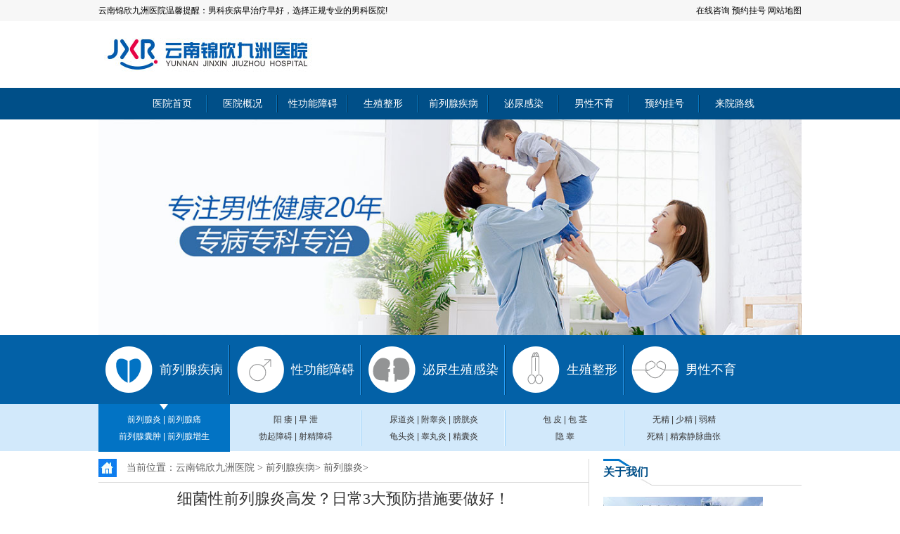

--- FILE ---
content_type: text/html; charset=UTF-8
request_url: https://www.epsound.cn/46.html
body_size: 4696
content:
<!doctype html>

<html>
<head>
<meta charset="utf-8">
<meta name="location" content="province=云南;city=昆明">
<meta http-equiv="Cache-Control" content="no-siteapp">
<meta http-equiv="Cache-Control" content="no-transform">
<title>细菌性前列腺炎高发？日常3大预防措施要做好！-云南锦欣九洲医院</title>
<meta name="keywords" content="">
<meta name="description" content="在近些年来，前列腺炎疾病频频发生，让很多的男性朋友感到十分困扰。其实前列腺炎主要的原因是细菌感染，所以，细菌性前列腺炎是众多前列腺炎类型当中比较常见的一种。这种疾病的主要特点是发病比较快，但是同时治疗">
<link rel="canonical" href="https://www.epsound.cn/46.html">
<link type="text/css" rel="stylesheet" href="//img.89qw.com/img/hn/czdf/epsound.cn/pc/css/same.css">
<link type="text/css" rel="stylesheet" href="//img.89qw.com/img/hn/czdf/epsound.cn/pc/css/main.css">

<base target="_blank">
</head>

<body>

<div id="header">
  <div class="dh">
    <div class="tips"><span style="float:left;"><a href="https://www.epsound.cn">云南锦欣九洲医院</a>温馨提醒：男科疾病早治疗早好，选择正规专业的男科医院!</span> <span style="float:right;"><a href="https://www.epsound.cn/style/swt/" rel="nofollow">在线咨询</a> <a href="https://www.epsound.cn/style/swt/" rel="nofollow">预约挂号</a> <a href="https://www.epsound.cn/sitemap.xml">网站地图</a></span></div>
  </div>
  <div class="logo"> <img src="//img.89qw.com/img/hn/czdf/epsound.cn/pc/images/logo.jpg" width="1000" height="95" alt="云南锦欣九洲医院"> </div>
  <div class="nav hd">
    <ul>
      <li><a href="https://www.epsound.cn">医院首页</a></li>
      <li><a href="https://www.epsound.cn/yygk/">医院概况</a></li>
      <li><a href="https://www.epsound.cn/xgnza/">性功能障碍</a></li>
      <li><a href="https://www.epsound.cn/szzx/">生殖整形</a></li>
      <li><a href="https://www.epsound.cn/qlxjb/">前列腺疾病</a></li>
      <li><a href="https://www.epsound.cn/mngr/">泌尿感染</a></li>
      <li><a href="https://www.epsound.cn/nxby/">男性不育</a></li>
      <li><a href="https://www.epsound.cn/style/swt/" rel="nofollow">预约挂号</a></li>
      <li class="nok"><a href="https://www.epsound.cn/lylx/">来院路线</a></li>
    </ul>
  </div>
  <div class="banner"> <a href="https://www.epsound.cn/style/swt/" rel="nofollow"><img src="//img.89qw.com/img/hn/czdf/epsound.cn/pc/images/banner.jpg"></a> </div>
  <div class="entity">
    <div class="entity_txt">
      <dl class="dl_mous">
        <dt><span class="bzbga"></span><a href="https://www.epsound.cn/qlxjb/">前列腺疾病</a></dt>
        <dd><a href="https://www.epsound.cn/qlxy/">前列腺炎</a> | <a href="https://www.epsound.cn/qlxt/">前列腺痛</a> <br>
          <a href="https://www.epsound.cn/qlxnz/">前列腺囊肿</a> | <a href="https://www.epsound.cn/qlxzs/">前列腺增生</a></dd>
      </dl>
      <dl>
        <dt><span class="bzbgb"></span><a href="https://www.epsound.cn/xgnza/">性功能障碍</a></dt>
        <dd><a href="https://www.epsound.cn/yw/">阳  痿</a> | <a href="https://www.epsound.cn/zx/">早  泄</a><br>
          <a href="https://www.epsound.cn/yw/">勃起障碍</a> | <a href="https://www.epsound.cn/sjza/">射精障碍</a> </dd>
      </dl>
      <dl>
        <dt><span class="bzbgc"></span><a href="https://www.epsound.cn/mngr/">泌尿生殖感染</a></dt>
        <dd><a href="https://www.epsound.cn/ndy/">尿道炎</a> | <a href="https://www.epsound.cn/fgy/">附睾炎</a> | <a href="https://www.epsound.cn/pgy/">膀胱炎</a> <br>
          <a href="https://www.epsound.cn/gty/">龟头炎</a> | <a href="https://www.epsound.cn/gwy/">睾丸炎</a> | <a href="https://www.epsound.cn/jny/">精囊炎</a></dd>
      </dl>
      <dl>
        <dt><span class="bzbgd"></span><a href="https://www.epsound.cn/szzx/">生殖整形</a></dt>
        <dd><a href="https://www.epsound.cn/bp/">包  皮</a> | <a href="https://www.epsound.cn/bj/">包  茎</a><br>
          <a href="https://www.epsound.cn/yg/">隐  睾</a></dd>
      </dl>
      <dl>
        <dt class="nok"><span class="bzbge"></span><a href="https://www.epsound.cn/nxby/">男性不育</a></dt>
        <dd class="nok"><a href="https://www.epsound.cn/wjz/">无精</a> | <a href="https://www.epsound.cn/sjz/">少精</a> | <a href="https://www.epsound.cn/rjz/">弱精</a> <br>
          <a href="https://www.epsound.cn/sijz/">死精</a> | <a href="https://www.epsound.cn/jsjmqz/">精索静脉曲张</a></dd>
      </dl>
    </div>
  </div>
</div>


<div class="main">
  <div class="blank"></div>
  <div class="qs_act_fl fl">
    <div class="qs_act_tit">
      <h2 class="lie_title">当前位置：<a href="https://www.epsound.cn">云南锦欣九洲医院</a> > <a href='https://www.epsound.cn/qlxjb/'> 前列腺疾病</a>> <a href='https://www.epsound.cn/qlxy/'> 前列腺炎</a>>  </h2>
      <dl>
        <h1>细菌性前列腺炎高发？日常3大预防措施要做好！</h1>
        <dd>
          <p>来源：云南锦欣九洲医院丨时间：2020-07-01</p>
        </dd>
      </dl>
    </div>
    <div class="qs_act_cont"><p>在近些年来，前列腺炎疾病频频发生，让很多的男性朋友感到十分困扰。其实前列腺炎主要的原因是细菌感染，所以，细菌性前列腺炎是众多前列腺炎类型当中比较常见的一种。这种疾病的主要特点是发病比较快，但是同时治疗的效果最好，痊愈的速度也比较快，复发的几率也是非常高的。因此，如果大家想要避免患上这种疾病，就要做好预防工作，尤其是注意日常的生活要规律，饮食要清淡一点，不要过多食用辛辣刺激的食物。下面为大家详细的介绍一下细菌性前列腺炎的预防办法。</p><p><strong>细菌性前列腺炎疾病的有效预防方法</strong></p><p><strong>1、避免不好的饮食习惯</strong></p><p>其实很多人患病，都是因为没有一个好的饮食习惯。如果能有一个正确的饮食习惯，就能够很大程度上避免男性患上细菌性前列腺炎。需要提醒男性朋友，平时的饮食要注意少食比较辛辣的、刺激的以及脂肪含量高的食物，并且要避免出现酗酒的情况，这样做能够大大的降低患病的几率。</p><p><strong>2、科学的进行性生活</strong></p><p>很多人平时都会很重视性生活，但是是否正确，是否科学，大家并不知道，如果能够进行合理的性生活，是能够有效的帮助男性避免患上细菌性前列腺炎疾病的。所以，建议大家在平时要有规律的进行，不要过于频繁，并且要注意卫生，不要过度的手淫，这样才能够更加健康的生活，远离疾病。</p><p><strong>3、改正不正常的生活规律</strong></p><p>好的生活规律，可以让我们的生活更加健康，也能够避免患上疾病。男性朋友如果在平时能够早睡早起，加强运动，就可以有效的提高身体的免疫功能和抵抗病菌的能力。除此之外，还要注意不要过度疲劳，适量饮水，增加排尿的次数，这样才能够有效的排出前列腺分泌物，避免感染上细菌，是非常好的一种预防的方法。</p><p>温馨提醒</p><p>很多研究表明，如果房事过度，或者进行不卫生的性生活，不注意个人卫生，就会遭到细菌感染，导致患上细菌性前列腺炎疾病的几率提高。最后要提醒大家，如果不小心患上了细菌性前列腺炎，一定要到正规医院进行及时有效的治疗，再加上注意平时的护理，才能够很快的治愈疾病，恢复健康。</p></div>
    <div class="qs_act_zx">
      <dl class="qs_act_d1">
        <dt><a href="https://www.epsound.cn/style/swt/" rel="nofollow"></a></dt>
        <dd><a href="https://www.epsound.cn/style/swt/" rel="nofollow"></a></dd>
      </dl>
      <dl class="qs_act_d2">
        <dt>上一篇：<a href="https://www.epsound.cn/45.html" target="_self">关于前列腺炎的4个错误认知，快看看你犯了几个错！</a> </dt>
        <dd>下一篇：<a href="https://www.epsound.cn/47.html" target="_self">前列腺炎疾病是怎么引起的？4大诱因一定要了解！</a> </dd>
      </dl>
    </div>
    <div class="act_other">
      <h2 class="other_tit">相关阅读推荐：</h2>
      <ul><li><a href="https://www.epsound.cn/1492.html" title="长期高糖奶盖茶摄入前列腺晚期糖基化终产物">长期高糖奶盖茶摄入前列腺晚期糖基化终产物</a></li><li><a href="https://www.epsound.cn/1491.html" title="男性长期缺乏Omega-3摄入前列腺抗炎能力下降">男性长期缺乏Omega-3摄入前列腺抗炎能力下降</a></li><li><a href="https://www.epsound.cn/1490.html" title="男性忽视小腹轻度不适是否会让前列腺炎潜在发展">男性忽视小腹轻度不适是否会让前列腺炎潜在发展</a></li><li><a href="https://www.epsound.cn/1489.html" title="前列腺炎形成后为何容易长期存在并影响情绪状态">前列腺炎形成后为何容易长期存在并影响情绪状态</a></li><li><a href="https://www.epsound.cn/1488.html" title="前列腺炎为何容易引发下腹部隐痛或坠胀感">前列腺炎为何容易引发下腹部隐痛或坠胀感</a></li><li><a href="https://www.epsound.cn/1487.html" title="排尿不畅突然加重是否需要警惕前列腺炎因素影响">排尿不畅突然加重是否需要警惕前列腺炎因素影响</a></li><li><a href="https://www.epsound.cn/1486.html" title="季节变化会对前列腺炎症状波动产生哪些潜在影响">季节变化会对前列腺炎症状波动产生哪些潜在影响</a></li><li><a href="https://www.epsound.cn/1485.html" title="前列腺炎患者如何区分排尿疼痛与膀胱炎？">前列腺炎患者如何区分排尿疼痛与膀胱炎？</a></li></ul>
    </div>
  </div>
  
  <div class="qs_act_fr fr">
  <div class="qs_wone">
    <h2 class="qs_tite">关于我们</h2>
    <dl class="qs_wone_dl">
      <dt><a href="https://www.epsound.cn/yygk/"><img src="//img.89qw.com/img/hn/czdf/epsound.cn/pc/images/qs_wone_1.jpg"></a></dt>
      <dd>云南锦欣九洲医院是一所按照国家三级专科医院标准建设的现代化医院，医院筹建于2000年，医院开设有生殖医学科、泌尿男科、微创妇科、温馨产科、不孕不育科五大特色专科以及内科、普外科、新生儿科、中医科、麻醉科、影像科、放射科、检验科、病理科、药剂科等基础科室…<a href="https://www.epsound.cn/yygk/">【详细】</a></dd>
    </dl>
    <ul>
      <li class="qs_wone_li1"><strong>8:00 – 20:00</strong><font>门诊时间 365天全年无休</font></li>
    </ul>
    <dl class="qs_wone_d2">
      <dt><a href="https://www.epsound.cn/style/swt/" rel="nofollow"> QQ咨询</a></dt>
      <dd><a href="https://www.epsound.cn/style/swt/" rel="nofollow">在线预约</a></dd>
    </dl>
  </div>
  <div class="qs_wthree">
    <h2 class="qs_tite">你在烦恼这些吗？</h2>
    <div class="qs_wthree_1">
      <dl>
        <dt><a href="https://www.epsound.cn/ndy/" class="qs_wee_a1 fl">尿频、尿急、尿痛该<br>
          怎么办？</a><a href="https://www.epsound.cn/zx/" class="qs_wee_a2 fl">早泄怎么办？</a></dt>
        <dd><a href="https://www.epsound.cn/qlxjb/" class="qs_wee_a3 fl">夜尿增多</a><a href="https://www.epsound.cn/bp/" class="qs_wee_a4 fl">包皮过长</a><a href="https://www.epsound.cn/ndy/" class="qs_wee_a5 fl">尿道炎</a></dd>
        <a href="https://www.epsound.cn/xgnza/" class="qs_wee_a6">性功能障碍如何调理？</a> <a href="https://www.epsound.cn/yw/" class="qs_wee_a7 fl">阳痿</a> <a href="https://www.epsound.cn/zx/" class="qs_wee_a8 fl">早泄</a> <a href="https://www.epsound.cn/sjza/" class="qs_wee_a9 fl">射精障碍</a> <a href="https://www.epsound.cn/bj/" class="qs_wee_a10 fl">包皮包茎</a> <a href="https://www.epsound.cn/style/swt/" rel="nofollow" class="qs_wee_a11 fl">尿道断裂</a> <a href="https://www.epsound.cn/style/swt/" rel="nofollow" class="qs_wee_a12 fl">阴茎短小</a> <a href="https://www.epsound.cn/gty/" class="qs_wee_a13 fl">龟头炎</a> <a href="https://www.epsound.cn/wjz/" class="qs_wee_a14 fl">无精、少精、死精、弱精</a>
      </dl>
    </div>
  </div>
  <div class="qs_wfour">
    <h2 class="qs_tite"><font>相关资讯</font><a href="https://www.epsound.cn/style/swt/" rel="nofollow"> 更多>></a></h2>
    <ul><li>· <a href="https://www.epsound.cn/1492.html" title="长期高糖奶盖茶摄入前列腺晚期糖基化终产物">长期高糖奶盖茶摄入前列腺晚期糖基化终产物</a></li><li>· <a href="https://www.epsound.cn/1491.html" title="男性长期缺乏Omega-3摄入前列腺抗炎能力下降">男性长期缺乏Omega-3摄入前列腺抗炎能力下降</a></li><li>· <a href="https://www.epsound.cn/1490.html" title="男性忽视小腹轻度不适是否会让前列腺炎潜在发展">男性忽视小腹轻度不适是否会让前列腺炎潜在发展</a></li><li>· <a href="https://www.epsound.cn/1489.html" title="前列腺炎形成后为何容易长期存在并影响情绪状态">前列腺炎形成后为何容易长期存在并影响情绪状态</a></li><li>· <a href="https://www.epsound.cn/1488.html" title="前列腺炎为何容易引发下腹部隐痛或坠胀感">前列腺炎为何容易引发下腹部隐痛或坠胀感</a></li><li>· <a href="https://www.epsound.cn/1487.html" title="排尿不畅突然加重是否需要警惕前列腺炎因素影响">排尿不畅突然加重是否需要警惕前列腺炎因素影响</a></li><li>· <a href="https://www.epsound.cn/1486.html" title="季节变化会对前列腺炎症状波动产生哪些潜在影响">季节变化会对前列腺炎症状波动产生哪些潜在影响</a></li><li>· <a href="https://www.epsound.cn/1485.html" title="前列腺炎患者如何区分排尿疼痛与膀胱炎？">前列腺炎患者如何区分排尿疼痛与膀胱炎？</a></li></ul>
  </div>
  <div class="qs_wfive">
    <h2 class="qs_tite">来院路线</h2>
    <dl>
      <dt><a href="https://www.epsound.cn/lylx/"></a></dt>
      <dd>医院地址：昆明市白云路229号<br>
        门诊时间：<font>上午8:00-晚上20:00</font><br>
      </dd>
    </dl>
  </div>
</div>
 
  
</div>
<div class="clear"></div>

<div class="footer">
  <div class="focont">
    <dl class="foo_dl1">
      <dt></dt>
      <dd> <span><a href="https://www.epsound.cn/qlxjb/">前列腺疾病</a></span>
        <p><a href="https://www.epsound.cn/qlxy/">前列腺炎</a></p>
        <p><a href="https://www.epsound.cn/qlxt/">前列腺痛</a></p>
        <p><a href="https://www.epsound.cn/qlxzs/">前列腺增生</a></p>
        <p><a href="https://www.epsound.cn/qlxfd/">前列腺肥大</a></p>
        <p><a href="https://www.epsound.cn/qlxnz/">前列腺囊肿</a></p>
      </dd>
    </dl>
    <dl class="foo_dl2">
      <dt></dt>
      <dd> <span><a href="https://www.epsound.cn/xgnza/">性功能障碍</a></span>
        <p><a href="https://www.epsound.cn/yw/">阳痿</a></p>
        <p><a href="https://www.epsound.cn/zx/">早泄</a></p>
        <p><a href="https://www.epsound.cn/sjza/">射精障碍</a></p>
        <p><a href="https://www.epsound.cn/style/swt/" rel="nofollow">性亢进</a></p>
        <p><a href="https://www.epsound.cn/style/swt/" rel="nofollow">性冷淡</a></p>
      </dd>
    </dl>
    <dl class="foo_dl3">
      <dt></dt>
      <dd> <span><a href="https://www.epsound.cn/mngr/">泌尿感染</a></span>
        <p><a href="https://www.epsound.cn/gty/">龟头炎</a></p>
        <p><a href="https://www.epsound.cn/ndy/">尿道炎</a></p>
        <p><a href="https://www.epsound.cn/pgy/">膀胱炎</a></p>
        <p><a href="https://www.epsound.cn/fgy/">附睾炎</a></p>
        <p><a href="https://www.epsound.cn/gwy/">睾丸炎</a></p>
      </dd>
    </dl>
    <dl class="foo_dl4">
      <dt></dt>
      <dd> <span><a href="https://www.epsound.cn/szzx/">生殖整形</a></span>
        <p><a href="https://www.epsound.cn/bp/">包皮</a></p>
        <p><a href="https://www.epsound.cn/bj/">包茎</a></p>
        <p><a href="https://www.epsound.cn/yg/">隐睾</a></p>
        <p><a href="https://www.epsound.cn/style/swt/" rel="nofollow">阴茎矫正</a></p>
        <p><a href="https://www.epsound.cn/style/swt/" rel="nofollow">阴茎短小</a></p>
      </dd>
    </dl>
    <dl class="foo_dl5">
      <dt></dt>
      <dd> <span><a href="https://www.epsound.cn/nxby/">男性不育</a></span>
        <p><a href="https://www.epsound.cn/wjz/">无精</a></p>
        <p><a href="https://www.epsound.cn/jsjmqz/">精索静脉曲张</a></p>
        <p><a href="https://www.epsound.cn/sijz/">死精</a></p>
        <p><a href="https://www.epsound.cn/sjz/">少精</a></p>
        <p><a href="https://www.epsound.cn/rjz/">弱精</a></p>
      </dd>
    </dl>
    <dl class="foo_dl6">
      <dd> <span>医院地址：昆明市白云路229号</span> <span>网站信息仅供参考，不能作为诊断及医疗的依据</span> <a href="https://www.epsound.cn/style/swt/" rel="nofollow" class="foo_dla1"></a> <a href="https://www.epsound.cn/style/swt/" rel="nofollow" class="foo_dla2"></a> <a href="https://www.epsound.cn/style/swt/" rel="nofollow" class="foo_dla3"></a> <a href="https://www.epsound.cn/style/swt/" rel="nofollow" class="foo_dla4"></a> </dd>
    </dl>
  </div>
</div>

<script defer src="https://static.cloudflareinsights.com/beacon.min.js/vcd15cbe7772f49c399c6a5babf22c1241717689176015" integrity="sha512-ZpsOmlRQV6y907TI0dKBHq9Md29nnaEIPlkf84rnaERnq6zvWvPUqr2ft8M1aS28oN72PdrCzSjY4U6VaAw1EQ==" data-cf-beacon='{"version":"2024.11.0","token":"6d5fc3968a99434c83b7c35baa20a837","r":1,"server_timing":{"name":{"cfCacheStatus":true,"cfEdge":true,"cfExtPri":true,"cfL4":true,"cfOrigin":true,"cfSpeedBrain":true},"location_startswith":null}}' crossorigin="anonymous"></script>
</body>
</html>


--- FILE ---
content_type: text/css
request_url: https://img.89qw.com/img/hn/czdf/epsound.cn/pc/css/same.css
body_size: 3195
content:
* {
  margin: 0;
  padding: 0;
}
ul, li {
  list-style: none;
}
img, input {
  border: none;
}
a {
  text-decoration: none;
}
a:hover {
  text-decoration: underline;
}
h1, h2, h3, h4, h5, h6 {
  font-size: 100%;
  font-weight: normal;
}
body {
  font-size: 12px;
}
.fl {
  float: left;
}
.fr {
  float: right;
}
.clear {
  clear: both;
}
.hd {
  overflow: hidden;
}
.blank {
  height: 12px;
  clear: both;
}
#header .logo {
  text-align: center;
}
#header .nav {
  background: #004f88;
}
#header .nav ul {
  width: 935px;
  padding-left: 45px;
  margin: 0 auto;
}
#header .nav ul li {
  width: 100px;
  height: 45px;
  line-height: 45px;
  text-align: center;
  float: left;
  background: url(../images/nav_bg.jpg) no-repeat right center;
}
#header .nav ul li.nok {
  background: none;
}
#header .nav ul li a {
  display: block;
  color: #fff;
  font-family: "΢���ź�";
  font-size: 14px;
}
.dh {
  width: 100%;
  height: 30px;
  background: #f7f7f7;
}
.tips {
  width: 1000px;
  font-size: 12px;
  margin: 0 auto;
  line-height: 30px;
}
/***************      banner        ******************/

.banner_swt p {
  width: 1000px;
  height: 127px;
  margin: 0 auto;
  position: relative;
}
.banner_swt p a {
  width: 119px;
  height: 42px;
  display: block;
  position: absolute;
  right: 135px;
  top: 32px;
}
.banner_swt .swts a {
  right: 20px;
  top: 3px;
  width: 147px;
}
.flexslider {
  width: 100%;
  margin: 0;
  padding: 0;
  overflow: hidden;
}
.flexslider .slides > li {
  display: none;
} /* Hide the slides before the JS is loaded. Avoids image jumping */
.flexslider .slides img {
  max-width: 100%;
  display: block;
}
.flex-pauseplay span {
  text-transform: capitalize;
}
/* Clearfix for the .slides element */
.slides:after {
  content: ".";
  display: block;
  clear: both;
  visibility: hidden;
  line-height: 0;
  height: 0;
}
html[xmlns] .slides {
  display: block;
}
* html .slides {
  height: 1%;
}
/* No JavaScript Fallback */
/* If you are not using another script, such as Modernizr, make sure you

 * include js that eliminates this class on page load */
.no-js .slides > li:first-child {
  display: block;
}
/* FlexSlider Default Theme

*********************************/
.flexslider {
  background: #fff;
  position: relative;
  -webkit-border-radius: 5px;
  -moz-border-radius: 5px;
  -o-border-radius: 5px;
  border-radius: 5px;
  zoom: 1;
}
.flexslider .slides {
  zoom: 1;
}
.flexslider .slides > li {
  position: relative;
}
/* Suggested container for "Slide" animation setups. Can replace this with your own, if you wish */
.flex-container {
  zoom: 1;
  position: relative;
}
/* Direction Nav */
.flex-direction-nav li a {
  width: 46px;
  height: 103px;
  margin: -45px 0 0;
  display: block;
  background: url(../images/sprite.png) no-repeat 0 0;
  position: absolute;
  top: 50%;
  cursor: pointer;
  text-indent: -9999px;
  opacity: 0.2;
}
.flex-direction-nav li a:hover {
  opacity: 0.5;
}
.flex-direction-nav li a.next {
  background-position: -52px 0;
  right: 34px;
}
.flex-direction-nav li a.prev {
  background-position: 0 0;
  left: 34px;
}
.flex-direction-nav li a.disabled {
  opacity: .3;
  filter: alpha(opacity=30);
  cursor: default;
}
/* Control Nav */
.flex-control-nav {
  width: 100%;
  position: absolute;
  bottom: 30px;
  text-align: center;
}
.flex-control-nav li {
  margin: 0 0 0 10px;
  display: inline-block;
  zoom: 1;
  *display: inline;
}
.flex-control-nav li:first-child {
  margin: 0;
}
.flex-control-nav li a {
  width: 13px;
  height: 13px;
  display: block;
  background: url(../images/bg_control_nav.png) no-repeat 0 0;
  cursor: pointer;
  text-indent: -9999px;
}
.flex-control-nav li a:hover {
  background-position: 0 -13px;
}
.flex-control-nav li a.active {
  background-position: 0 -26px;
  cursor: default;
}
/***************      banner over       ******************/
/***************      ����       ******************/
.entity {
  height: 165px;
  background: url(../images/entity_bg.jpg) repeat;
  font-family: "΢���ź�";
}
.entity_txt {
  width: 1000px;
  margin: 0 auto;
}
.entity_txt dl {
  float: left;
}
.entity_txt dl dt {
  height: 98px;
  background: url(../images/bz_bg2.png) no-repeat right center;
  overflow: hidden;
}
.entity_txt dl dt.nok, .entity_txt dl dd.nok {
  background: none;
}
.entity_txt dl dt span, .entity_txt dl dt a {
  display: inline-block;
  vertical-align: middle;
}
.entity_txt dl dt a {
  font-size: 18px;
  color: #fff;
  margin: 0 10px;
  line-height: 98px;
}
.entity_txt dl dt span {
  width: 67px;
  height: 66px;
  margin-left: 10px;
}
.entity_txt dl dd {
  height: 58px;
  padding-top: 10px;
  background: url(../images/bz_bg4.png) no-repeat right center;
  text-align: center;
  line-height: 24px;
  color: #3a3939;
}
.entity_txt dl dd a {
  color: #3a3939;
}
.entity_txt dl dt span.bzbga {
  background: url(../images/entity1.png) no-repeat;
}
.entity_txt dl dt span.bzbgb {
  background: url(../images/entity2.png) no-repeat;
}
.entity_txt dl dt span.bzbgc {
  background: url(../images/entity3.png) no-repeat;
}
.entity_txt dl dt span.bzbgd {
  background: url(../images/entity4.png) no-repeat;
}
.entity_txt dl dt span.bzbge {
  background: url(../images/entity5.png) no-repeat;
}
.entity_txt .dl_mous span.bzbga {
  background: url(../images/entity11.png) no-repeat center top;
}
.entity_txt .dl_mous span.bzbgb {
  background: url(../images/entity22.png) no-repeat center top;
}
.entity_txt .dl_mous span.bzbgc {
  background: url(../images/entity33.png) no-repeat center top;
}
.entity_txt .dl_mous span.bzbgd {
  background: url(../images/entity44.png) no-repeat center top;
}
.entity_txt .dl_mous span.bzbge {
  background: url(../images/entity55.png) no-repeat center top;
}
.entity_txt .dl_mous dd, .entity_txt .dl_mous dd.nok {
  background: #0273c4 url(../images/bz_bg3.png) no-repeat center top;
  color: #fff;
}
.entity_txt .dl_mous dd a {
  color: #fff;
}
/**************  �ײ�  *****************/
.footer {
  width: 100%;
  height: 350px;
  clear: both;
  background: #ece8e8;
}
.focont {
  width: 695px;
  height: 300px;
  padding-top: 50px;
  overflow: hidden;
  margin: 0 auto;
  background: url(../images/b_footer_logo.jpg) no-repeat left center;
  padding-left: 305px;
}
.focont dl {
  width: 85px;
  display: block;
  float: left;
  overflow: hidden;
  height: 223px;
  margin-right: 5px;
}
.focont dl dt {
  display: block;
  height: 66px;
}
.focont dl dd {
  display: block;
}
.focont dl dd span {
  font-family: "΢���ź�";
  font-size: 14px;
  line-height: 32px;
}
.focont dl dd span a {
  color: #0473c4;
}
.focont dl dd p {
  font-family: "΢���ź�";
  line-height: 24px;
}
.focont dl dd p a {
  color: #7a7a7a;
}
.foo_dl1 {
  background: url(../images/b_footer_fr.jpg) no-repeat left center;
  padding-left: 15px;
}
.foo_dl1 dt {
  background: url(../images/foot_p1.png) no-repeat center -66px;
  transition: all 0.3s linear 0s;
}
.foo_dl1 dt:hover {
  background: url(../images/foot_p1.png) no-repeat center 0px;
}
.foo_dl2 dt {
  background: url(../images/foot_p2.png) no-repeat center -66px;
  transition: all 0.3s linear 0s;
}
.foo_dl2 dt:hover {
  background: url(../images/foot_p2.png) no-repeat center 0px;
}
.foo_dl2 dd {
  display: block;
  text-align: center;
}
.foo_dl3 dt {
  background: url(../images/foot_p3.png) no-repeat center -66px;
  transition: all 0.3s linear 0s;
}
.foo_dl3 dt:hover {
  background: url(../images/foot_p3.png) no-repeat center 0px;
}
.foo_dl3 dd {
  display: block;
  text-align: center;
}
.foo_dl4 dt {
  background: url(../images/foot_p4.png) no-repeat center -66px;
  transition: all 0.3s linear 0s;
}
.foo_dl4 dt:hover {
  background: url(../images/foot_p4.png) no-repeat center 0px;
}
.foo_dl4 dd {
  display: block;
  text-align: center;
}
.foo_dl5 dt {
  background: url(../images/foot_p5.png) no-repeat center -66px;
  transition: all 0.3s linear 0s;
}
.foo_dl5 dt:hover {
  background: url(../images/foot_p5.png) no-repeat center 0px;
}
.foo_dl5 dd {
  display: block;
  text-align: center;
}
.focont dl.foo_dl6 {
  width: 215px;
  margin-right: 0px;
  background: url(../images/b_footer_fr.jpg) no-repeat left center;
  padding-left: 10px;
}
.focont dl.foo_dl6 dd span {
  display: block;
  font-size: 12px;
  color: #7a7a7a;
  text-align: center;
  margin-bottom: 10px;
}
.focont dl.foo_dl6 dd a {
  display: block;
  width: 37px;
  height: 37px;
  float: left;
  margin-left: 10px;
}
.focont dl.foo_dl6 dd a.foo_dla1 {
  background: url(../images/b_foot_p1.jpg) no-repeat
}
.focont dl.foo_dl6 dd a.foo_dla2 {
  background: url(../images/b_foot_p2.jpg) no-repeat
}
.focont dl.foo_dl6 dd a.foo_dla3 {
  background: url(../images/b_foot_p3.jpg) no-repeat
}
.focont dl.foo_dl6 dd a.foo_dla4 {
  background: url(../images/b_foot_p4.jpg) no-repeat
}
.gaibanstyle {
  width: 1000px;
  margin: 0 auto;
  color: #4d4d4d;
  font-size: 12px;
  overflow: hidden;
}
.gbs_l {
  border: 1px solid #e8e8e8;
  width: 287px;
  height: 344px;
  float: left;
  margin-right: 10px;
}
.gbs_c {
  width: 438px;
  border: 1px solid #e8e8e8;
  width: 438px;
  height: 344px;
  float: left;
}
.gbs_c .tab_nav li {
  float: left;
  width: 33%;
  height: 43px;
  line-height: 15px;
  text-align: center;
  background: #fff;
}
.gbs_c .tab_nav li.hover {
  background: #004f88;
  color: #fff;
}
.gbs_c .tab_nav li.hover a {
  color: #fff;
}
.gbs_c .tab_nav li.hover a font, .gbs_c .tab_nav li.hover a span {
  color: #fff;
}
.gbs_c .tab_nav li a {
  color: #fff;
  font-size: 14px;
  color: #4d4d4d;
  display: block;
  padding-top: 8px;
}
.gbs_c .tab_nav li a font {
  color: #bb4713;
}
.gbs_c .tab_nav li a span {
  color: #fff;
  font-size: 12px;
  color: #4d4d4d;
}
.gbs_c .tab_txt {
  clear: both;
}
.gbs_c .tab_txt {
  height: 281px;
  padding: 0 13px;
}
.gbs_c .tab_txt dl {
  border-bottom: 1px dashed #4d4d4d;
  padding-bottom: 10px;
}
.gbs_c .tab_txt dt {
  font-size: 16px;
  padding: 20px 0 10px;
  text-align: center;
}
.gbs_c .tab_txt dt a {
  color: #bb4713;
  font-weight: bold;
}
.gbs_c .tab_txt dd {
  text-indent: 24px;
  color: #4d4d4d;
  line-height: 22px;
  font-size: 14px;
}
.gbs_c .tab_txt dd a {
  color: #bb4713;
}
.gbs_c .tab_txt ul {
  margin-top: 12px;
}
.gbs_c .tab_txt ul li {
  height: 25px;
  line-height: 25px;
  padding-left: 15px;
}
.gbs_c .tab_txt ul li font {
  float: right;
}
.gbs_c .tab_txt ul li a {
  color: #4d4d4d;
  font-family: "����";
}
.gbs_r {
  border: 1px solid #e8e8e8;
  width: 248px;
  height: 344px;
  float: right;
}
.gbs_r h2 {
  height: 43px;
  line-height: 43px;
  border-bottom: 1px solid #e8e8e8;
  font-size: 14px;
  color: #004f88;
}
.gbs_r h2 strong {
  display: inline-block;
  padding: 0 10px;
  background: url(../images/gaiban_img0.jpg) no-repeat right center;
}
.gbs_r h2 font {
  font-size: 12px;
  color: #4d4d4d;
  font-weight: normal;
}
.gbs_r_txt {
  width: 233px;
  margin: 0 auto;
  padding-top: 7px;
  text-align: center;
}
.gbs_r_txt p {
  text-align: left;
  padding-top: 8px;
  color: #4d4d4d;
  text-indent: 24px;
  line-height: 20px;
  padding-bottom: 6px;
  margin-bottom: 10px;
}
.gbs_r_txt p a {
  color: #bb4713;
}
body, div, dl, dt, dd, ul, ol, li, h1, h2, h3, h4, h5, h6, pre, form, fieldset, input, textarea, p, blockquote, th, td, font {
  padding: 0;
  margin: 0;
  font-family: "΢���ź�", "����", Arial, Helvetica, sans-serif;
}
table {
  border-collapse: collapse;
  border-spacing: 0;
  width: 100%;
}
fieldset, img {
  border: 0;
  vertical-align: top;
}
h1, h2, h3, h4, h5, h6 {
  font-weight: normal;
  font-size: 100%;
}
ol, ul, li, dl, dt, dd {
  list-style: none;
}
input, button, textarea, checkbox, select, radio, form {
  vertical-align: middle;
  font-size: 100%;
}
a {
  color: #000;
  text-decoration: none;
}
a:link, a:visited {
  text-decoration: none;
}
a:hover {
  text-decoration: underline;
}
a, area {
  blr: expression(this.onFocus=this.blur()) /* for IE */
}
:focus {
  outline: none; /* for Firefox */
}
.red, .red a {
  color: #F00;
}
.left {
  float: left;
}
.right {
  float: right;
}
.autohei {
  overflow: hidden;
  zoom: 1;
}
.clear {
  font-size: 0;
  line-height: 0;
  clear: both;
  overflow: hidden;
  zoom: 1;
}
.blank {
  padding-top: 10px;
  height: 0px;
  font-size: 0;
  line-height: 0;
  clear: both;
  overflow: hidden;
}
.yahei, .yahei * {
  font-family: "΢���ź�";
}
.songti, .songti * {
  font-family: "����";
}
.img {
  text-align: center;
}
.img img {
  width: 100%;
}
input[type="submit"] {
  -webkit-appearance: none;
}
body {
  background: #fff;
  font-size: 12px;
}
.mainbox {
  width: 990px;
  overflow: hidden;
  margin: 0px auto;
}
.main_box {
  width: 483px;
  float: left;
  border: 1px solid #e6f6f5;
  margin-right: 10px;
  margin-bottom: 10px;
}
.box_t_bg {
  width: 481px;
  height: 40px;
}
.box_t_bg h2 {
  width: 164px;
  text-align: center;
  font-size: 18px;
  color: #FFF;
  line-height: 36px;
}
.box_t_bg h2 a {
  font-size: 18px;
  font-weight: bold;
}
.box_t_bg h2 a:hover {
  color: #010101;
  text-decoration: none
}
.box_t_lm {
  width: 265px;
  color: #056a5a;
  height: 40px;
  line-height: 36px;
  padding-left: 30px;
}
.box_t_lm a {
  color: #056a5a;
  padding-left: 8px;
  padding-right: 10px
}
.box_t_lm a:hover {
  color: #056a5a
}
.box_wk {
  width: 483px;
  height: 325px
}
.box_lb {
  width: 455px;
  padding-top: 12px;
  margin: 0 auto
}
.box_t {
  padding: 5px;
  width: 130px;
  height: 113px;
  border: 1px solid #DFDFDF;
}
.boxdd {
  width: 305px
}
.box_lb h3 {
  color: #056a5a;
  line-height: 36px;
  padding-bottom: 3px;
  width: 300px;
  overflow: hidden;
  height: 25px;
}
.box_lb h3 a {
  font-weight: bold;
  font-size: 16px;
  color: #bb4713
}
.kp_lb h3 a:hover {
  color: #056a5a
}
.box_lb p {
  color: #4d4d4d;
  line-height: 24px;
  padding-bottom: 6px;
  padding-top: 5px;
  width: 300px;
  height: 85px;
  overflow: hidden;
  text-indent: 24px;
  font-size: 14px;
}
.box_lb p a {
  color: #E6270D
}
.box_lb p a:hover {
  color: #E6270D
}
.box_t_lb {
  width: 460px;
  padding: 10px 0 10px 8px
}
.box_t_lb li {
  line-height: 25px;
  height: 25px;
  width: 220px;
  overflow: hidden;
  float: left
}
.box_t_lb li a {
  font-size: 14px;
  color: #4d4d4d;
  padding-left: 16px
}
.box_t_lb li a:hover {
  text-decoration: none;
}
.box_nav {
  width: 450px;
  margin: 0 auto;
  border: 1px solid #DFDFDF;
  background: #f3f3f3;
  margin-bottom: 5px
}
.box_nav p {
  line-height: 24px;
  color: #666;
  padding: 4px 8px 2px 8px
}
.box_nav p a {
  color: #666;
  padding-left: 5px;
  padding-right: 5px
}
.box_nav p a:hover {
  color: #056a5a
}
.box_nav span {
  color: #bb4713;
  font-weight: bold
}

--- FILE ---
content_type: text/css
request_url: https://img.89qw.com/img/hn/czdf/epsound.cn/pc/css/main.css
body_size: 13868
content:
/*��ҳ��ʽ��ʼ*/
.main {
  width: 1000px;
  margin: 0 auto;
}
.banner {
  text-align: center;
}
.banner img {
  width: 100%;
  max-width: 1000px;
}
.lzhdt_focus {
  width: 287px;
  height: 344px;
  overflow: hidden;
  position: relative;
}
/************    ҽԺ����   ************/
.announced {
  height: 70px;
  background: #f2f1f1;
  font-family: "΢���ź�";
}
.announced h2 {
  width: 80px;
  height: 67px;
  padding-top: 3px;
  text-align: center;
  background: #bb4713;
  font-size: 24px;
  color: #fff;
  font-weight: bold;
}
.announced .mis {
  font-size: 30px;
  line-height: 70px;
  font-weight: bold;
  width: 624px;
  height: 70px;
  margin-left: 15px;
  white-space: nowrap;
}
.announced .mis #dvvv1 {
  width: 624px;
  padding-left: 15px;
  white-space: nowrap;
}
.announced .mis #dvvv1 a {
  text-decoration: none;
  color: #161515;
}
.announced form {
  width: 242px;
  padding-top: 11px;
  margin-right: 21px;
}
.announced form div input {
  height: 29px;
}
.announced form div .search_txt {
  width: 68%;
  background: #fff;
  padding-left: 5%;
}
.announced form div .search_btn {
  width: 25%;
  background: #a4a4a4;
  color: #fff;
  font-size: 14px;
  font-family: "΢���ź�";
}
.announced form p {
  padding-top: 6px;
}
.announced form p a {
  color: #161515;
}
.announced form p a:hover {
  color: #F30
}
/************    ��ҳ��һ��   ************/
.first_left, .first_right {
  height: 318px;
}
.first_left {
  width: 357px;
}
.first_right {
  width: 626px;
}
.first_left .tab_nav li {
  float: left;
  width: 115px;
  height: 35px;
  line-height: 35px;
  text-align: center;
  background: #f2f1f1;
  margin-right: 6px;
}
.first_left .tab_nav li.hover {
  background: #004f88;
  color: #fff;
}
.first_left .tab_nav li.hover a {
  color: #fff;
}
.first_left .tab_nav li a {
  color: #fff;
  font-size: 14px;
  color: #000;
}
.first_left .tab_txt div {
  display: none;
}
.first_left .tab_txt {
  border: 1px solid #eeeeee;
  height: 281px;
  padding: 0 13px;
}
.first_left .tab_txt dt {
  font-size: 16px;
  padding: 10px 0 6px;
  text-align: center;
}
.first_left .tab_txt dt a {
  color: #bb4713;
  font-weight: bold;
}
.first_left .tab_txt dd {
  color: #4d4d4d;
  line-height: 22px;
  font-size: 14px;
}
.first_left .tab_txt dd a {
  color: #bb4713;
}
.first_left .tab_txt ul {
  margin-top: 12px;
}
.first_left .tab_txt ul li {
  height: 22px;
  line-height: 22px;
  background: url(../images/firstbtbg.png) no-repeat left center;
  padding-left: 12px;
}
.first_left .tab_txt ul li a {
  color: #4d4d4d;
  font-family: "����";
}
.tab_nava {
  width: 141px;
}
.tab_nava li {
  margin-bottom: 6px;
  cursor: pointer;
}
/************    ��ҳ�ڶ��� ֮  ǿ��Ȩ�����Ƽ��� | Johnson treatment technology    ************/
.h3_ys {
  height: 59px;
  margin-bottom: 10px;
  line-height: 59px;
  font-size: 20px;
  color: #bdbcbc;
  font-weight: bold;
  background: url(../images/h3_bg.png) no-repeat;
  padding-left: 14px;
}
.h3_ys strong {
  color: #004f88;
}
.skill_left {
  width: 695px;
  border: 1px solid #c8c8c8;
  background: #f3f2f2;
}
.skill_left .tab_navb {
  width: 230px;
  height: 341px;
  background: #e5e5e5;
}
.skill_left .tab_navb li {
  width: 230px;
  height: 42px;
  line-height: 42px;
  background: url(../images/jishubg.png) no-repeat center center;
  text-align: center;
}
.skill_left .tab_navb li.hover {
  background: url(../images/jishubg_b.png) no-repeat center center;
}
.skill_left .tab_navb li.hover a {
  color: #fff;
}
.skill_left .tab_navb li a {
  color: #303030;
  font-size: 14px;
}
.skill_left .tab_txtb {
  width: 436px;
  margin-right: 13px;
}
.skill_left .tab_txtb .des {
  height: 35px;
  line-height: 35px;
}
.skill_left .tab_txtb .des strong {
  font-size: 14px;
  color: #004f88;
}
.skill_left .tab_txtb .des span {
  color: #000;
}
.skill_left .tab_txtb .des span font {
  color: #bb4713;
}
.des_img img {
  display: block;
  float: left;
}
.des_img .mg {
  margin: 9px 15px 0 0;
}
.des_img p {
  background: url(../images/desbg.jpg) no-repeat;
  width: 230px;
  height: 108px;
  float: left;
  margin-top: 9px;
  font-family: "����";
  color: #000;
  padding: 20px 20px 0 20px;
  line-height: 25px;
}
.display {
  display: none;
}
.skill_right {
  width: 285px;
}
.skill_right h3 {
  height: 27px;
  line-height: 27px;
  padding-left: 10px;
  margin-top: 7px;
  border-left: 5px solid #004f88;
  background: url(../images/hot.png) no-repeat 115px top;
  font-size: 24px;
  color: #004f88;
}
.skill_right_txt {
  width: 100%;
  height: 293px;
  margin-top: 15px;
  position: relative;
}
.skill_right_txt p {
  font-size: 12px;
  font-family: "����";
  text-align: center;
  position: absolute;
}
.skill_right_txt p a {
  color: #fff;
}
.skill_right_txt .p2 a, .skill_right_txt .p3 a, .skill_right_txt .p4 a, , .skill_right_txt .p7 a, .skill_right_txt .p8 a, .skill_right_txt .p9 a {
  color: #fff;
}
.skill_right_txt .p1 a, .skill_right_txt .p5 a, .skill_right_txt .p6 a {
  color: #000;
}
.skill_right_txt .p1 {
  width: 100%;
  height: 37px;
  background: #e6e5e5;
  line-height: 37px;
  top: 0;
  left: 0;
}
.skill_right_txt .p2 {
  width: 132px;
  height: 46px;
  padding-top: 7px;
  background: #3f9fe5;
  left: 0;
  top: 41px;
  line-height: 19px;
}
.skill_right_txt .p3 {
  width: 129px;
  height: 45px;
  padding-top: 7px;
  background: #bb4713;
  right: 0;
  top: 41px;
  line-height: 19px;
}
.skill_right_txt .p4 {
  width: 122px;
  height: 45px;
  padding-top: 7px;
  background: #bb4713;
  left: 0;
  top: 98px;
  line-height: 19px;
}
.skill_right_txt .p5 {
  width: 148px;
  height: 45px;
  padding-top: 7px;
  background: #e6e5e5;
  right: 0;
  top: 98px;
  line-height: 19px;
}
.skill_right_txt .p6 {
  width: 148px;
  height: 49px;
  padding-top: 12px;
  background: #e6e5e5;
  left: 0;
  top: 155px;
  line-height: 19px;
}
.skill_right_txt .p7 {
  width: 132px;
  height: 49px;
  padding-top: 12px;
  background: #3f9fe5;
  right: 0;
  top: 155px;
  line-height: 39px;
}
.skill_right_txt .p8 {
  width: 143px;
  height: 58px;
  padding-top: 15px;
  background: #3f9fe5;
  left: 0;
  top: 221px;
  line-height: 19px;
}
.skill_right_txt .p9 {
  width: 137px;
  height: 58px;
  padding-top: 15px;
  background: #bb4713;
  right: 0;
  top: 221px;
  line-height: 19px;
}
/************   ��ҳ������ ֮  ǿ��ר����ҽ��| Johnson expert doctors list   ************/
.doctor h3 {
  position: relative;
}
.doctor h3 span {
  width: 230px;
  height: 22px;
  line-height: 22px;
  display: block;
  color: #004f88;
  border-left: 4px solid #004f88;
  padding-left: 13px;
  position: absolute;
  right: 0;
  top: 16px;
}
.doctor_left {
  width: 692px;
  height: 467px;
  border: 1px solid #e1e0e1;
}
.zuoce {
  position: absolute;
  z-index: 1;
  top: 396px;
  left: 13px;
}
.youce {
  position: absolute;
  z-index: 1;
  top: 396px;
  right: 13px;
}
.huanyp {
  position: absolute;
  z-index: 1;
  top: -40px;
  right: 0px;
}
.m_exleft {
  width: 692px;
  float: left;
  position: relative;
  z-index: 1;
}
.m_exintro {
  overflow: hidden;
  zoom: 1;
}
.m_exintro ul li {
  float: left;
  overflow: hidden;
  zoom: 1;
  width: 692px;
  height: 347px;
  position: relative;
  background: url(../images/doctor_bg.png) no-repeat;
}
.m_exintro ul li .doctor_pic {
  position: absolute;
  left: 8px;
  bottom: 0px;
}
.m_exintro ul li .doctor_txt {
  width: 374px;
  position: absolute;
  left: 277px;
  top: 28px;
}
.m_exintro ul li .doctor_name strong {
  width: 220px;
  font-weight: normal;
  font-size: 18px;
  color: #000;
  display: inline-block;
}
.m_exintro ul li .doctor_name strong font {
  color: #fff;
  font-size: 26px;
  display: inline-block;
  width: 119px;
  height: 35px;
  background: #004f88;
  text-align: center;
  line-height: 33px;
  margin-right: 4px;
}
.m_exintro ul li .doctor_name span {
  font-size: 16px;
  color: #000;
  display: inline-block;
  width: 134px;
}
.m_exintro ul li .doctor_name span font {
  color: #004f88;
  font-size: 25px;
}
.doctor_txt p.sc {
  color: #525151;
  font-family: "����";
  line-height: 22px;
  margin-top: 25px;
  margin-bottom: 25px;
}
.doctor_txt p.sc strong {
  font-size: 14px;
  color: #1c1b1b;
}
.p1, .p2, .p3, .p4 {
  background: url(../images/pibg.png) no-repeat left center;
  font-size: 14px;
  color: #201f1f;
  padding-left: 10px;
  height: 25px;
  line-height: 25px;
}
.swthd {
  padding-left: 50px;
}
.swthd a {
  width: 94px;
  height: 32px;
  display: block;
  font-size: 14px;
  color: #fff;
  line-height: 31px;
  text-align: center;
  float: left;
  margin-top: 17px;
  margin-left: 25px;
}
.swthd a.swta {
  background: #bb4713;
}
.swthd a.swtb {
  background: #004f88;
}
.flink {
  width: 1000px;
  margin: 15px auto;
}
.flink a {
  margin-right: 10px;
}
.m_exroll {
  overflow: hidden;
  zoom: 1;
  height: 117px;
}
.m_exarr {
  margin: 50px 5px 0px;
  display: inline;
  cursor: pointer;
}
#m_exroll {
  overflow: hidden;
  height: 95px;
  width: 641px;
  margin: 12px 0 0 36px;
}
#m_exroll ul li {
  overflow: hidden;
  zoom: 1;
  vertical-align: top;
  width: 157px;
  height: 95px;
  float: left;
}
#m_exroll ul li img {
  width: 145px;
  height: 91px;
  border: 2px solid #CCC;
}
#m_exroll ul li.hover img {
  width: 145px;
  height: 91px;
  border: 2px solid #666;
}
.doctor_bck {
  padding-left: 8px;
}
.doctor_bck li {
  float: left;
  width: 81px;
  height: 71px;
  background: #ebeaea;
  border-radius: 3px;
  margin: 9px 20px 0 0;
}
.doctor_bck li.nok {
  margin-right: 0;
}
.doctor_bck li a {
  font-size: 14px;
  color: #3a3939;
  display: block;
  text-align: center;
}
.doctor_bck li a span {
  height: 46px;
  display: block;
  background: url(../images/doctor_right.png) no-repeat center center;
}
.doctor_bck li a span.bg1 {
  background-position: 0 6px;
}
.doctor_bck li a span.bg2 {
  background-position: -81px 6px;
}
.doctor_bck li a span.bg3 {
  background-position: -162px 6px;
}
.doctor_bck li a:hover span.bg1 {
  background-position: 0 -50px;
}
.doctor_bck li a:hover span.bg2 {
  background-position: -81px -50px;
}
.doctor_bck li a:hover span.bg3 {
  background-position: -162px -50px;
}
.telpic {
  text-align: center;
  padding-top: 27px;
}
/*  ������ԤԼ��������  */
#scrollsss {
  width: 292px;
  height: 293px;
  overflow: hidden;
  zoom: 1;
  border: 1px solid #c8c8c8;
}
#scrollsss ul {
  width: 292px;
  font-size: 12px;
  font-weight: normal;
  overflow: hidden;
  zoom: 1;
  padding-left: 10px
}
#scrollsss ul li {
  text-align: left;
  height: 24px;
  display: block;
  padding: 0px 5px;
  line-height: 24px;
  overflow: hidden;
}
#scrollsss .red {
  font-size: 12px;
  margin-right: 5px;
  color: #494949;
}
#scrollsss ul li .li1 {
  height: 24px;
  float: left;
}
#scrollsss ul li .li2 {
  width: 45px;
  height: 24px;
  float: left
}
#scrollsss ul li .li3 {
  width: 65px;
  display: block;
  height: 24px;
  float: left
}
#scrollsss ul li span {
  padding: 0px 8px;
}
#scrollsss .indemoss {
  float: left;
  width: 100%;
}
#scrollsss p {
  font-size: 12px;
}
#demo1ss, #demo2ss {
  float: left;
}
/**************   ��ҳ���Ŀ� ֮  ǿ���ص�������Ŀ | Johnson key treatment projects   *****************/
.item_left {
  width: 747px;
}
.item_left .tab_navc li {
  background: url(../images/item_nav_bg.png) no-repeat;
  width: 215px;
  height: 60px;
  line-height: 60px;
  margin-bottom: 17px;
}
.item_left .tab_navc li a {
  font-size: 18px;
  color: #004f88;
  display: block;
  padding-left: 83px;
}
.item_left .tab_navc li a.bg1 {
  background: url(../images/item_nav11.png) no-repeat 32px center;
}
.item_left .tab_navc li a.bg2 {
  background: url(../images/item_nav22.png) no-repeat 32px center;
}
.item_left .tab_navc li a.bg3 {
  background: url(../images/item_nav33.png) no-repeat 22px center;
}
.item_left .tab_navc li a.bg4 {
  background: url(../images/item_nav44.png) no-repeat 22px center;
}
.item_left .tab_navc li a.bg5 {
  background: url(../images/item_nav55.png) no-repeat 17px center;
}
.item_left .tab_navc li.hover {
  background: url(../images/item_nav_bgh.png) no-repeat;
}
.item_left .tab_navc li.hover a {
  color: #fff;
  background: #
}
.item_left .tab_navc li.hover a.bg1 {
  background: url(../images/item_nav1.png) no-repeat 32px center;
}
.item_left .tab_navc li.hover a.bg2 {
  background: url(../images/item_nav2.png) no-repeat 32px center;
}
.item_left .tab_navc li.hover a.bg3 {
  background: url(../images/item_nav3.png) no-repeat 22px center;
}
.item_left .tab_navc li.hover a.bg4 {
  background: url(../images/item_nav4.png) no-repeat 22px center;
}
.item_left .tab_navc li.hover a.bg5 {
  background: url(../images/item_nav5.png) no-repeat 17px center;
}
.item_left .tab_txtc {
  width: 513px;
  height: 385px;
}
.item_chirdren_nav {
  height: 36px;
  border-bottom: 1px solid #ccc;
  position: relative;
}
.item_chirdren_nav ul {
  position: absolute;
  padding-left: 8px;
  bottom: -1px;
  left: 0;
  height: 36px;
}
.item_chirdren_nav ul li {
  float: left;
  background: url(../images/c_bg1.jpg) no-repeat left center;
  margin-right: 20px;
  padding-right: 5px;
}
.item_chirdren_nav ul li.hover {
  border-bottom: 3px solid #004f88;
}
.item_chirdren_nav ul li a {
  color: #4d4d4d;
  font-size: 14px;
  display: block;
  padding-left: 13px;
  height: 34px;
  line-height: 35px;
}
.item_chirdren_nav ul li a:hover {
  text-decoration: none;
}
.more {
  position: absolute;
  right: 0;
  top: 14px;
}
.more a {
  color: #bb4713;
}
.tab_txtd {
  padding-top: 13px;
}
.tab_txtd .arc dl {
  width: 404px;
  float: right;
}
.tab_txtd .arc dl dt a {
  font-size: 14px;
  color: #bb4713;
  font-weight: bold;
}
.tab_txtd .arc dl dd {
  line-height: 24px;
  text-indent: 24px;
  padding-top: 5px;
}
.tab_txtd .arc dl dd a {
  color: #bb4713;
}
.arctilc_s {
  background: url(../images/item_arc_pbg.jpg) no-repeat;
  width: 470px;
  height: 55px;
  margin-top: 10px;
  padding: 10px 0 0 40px;
}
.arctilc_s li {
  width: 228px;
  float: left;
  height: 22px;
}
.arctilc_s li a {
  color: #4d4d4d;
}
.arctilc_s li a span {
  color: #bb4713;
}
/* �Ƽ�ר�� */
.tjzj {
  margin-top: 16px;
}
.tjzj dt, .tjzj dd {
  float: left;
}
.tjzj dt {
  width: 45px;
  height: 105px;
  background: #f2f1f1;
  color: #004f88;
  font-size: 16px;
  line-height: 21px;
  text-align: center;
  padding-top: 20px;
}
.tjzj dd {
  margin-left: 10px;
  width: 214px;
  height: 116px;
  border: 1px solid #e8e6e6;
  padding: 7px 0 0 7px;
}
.tjzj dd div {
  float: right;
  width: 123px;
  font-size: 14px;
}
.tjzj dd div strong {
  display: block;
  color: #004f88;
  padding-bottom: 5px;
}
.tjzj dd div p {
  width: 111px;
  line-height: 20px;
}
.tjzj dd div a {
  width: 78px;
  height: 26px;
  margin-top: 10px;
  display: block;
  text-align: center;
  line-height: 24px;
  background: #bb4713;
  color: #fff;
}
/* ����ԤԼ | HONOR */
.item_right {
  width: 245px;
  height: 365px;
  background: #f2f1f1;
}
.item_right h3 {
  padding: 12px 0 12px 50px;
  font-size: 16px;
  color: #b9baba;
}
.item_right h3 strong {
  border-left: 3px solid #004f88;
  color: #004f88;
  height: 16px;
  padding-left: 5px;
}
.item_right .red {
  text-align: center;
  height: 35px;
  background: #b90c0c;
  color: #fff;
  line-height: 35px;
  margin-bottom: 12px;
}
.new_active_cfl p {
  display: block;
  margin-bottom: 10px;
  height: 25px;
  padding: 0px 12px;
  line-height: 25px;
  color: #595959;
  font-size: 12px;
}
.new_active_cfl p font {
  width: 60px;
  display: block;
  float: left;
  text-align: right;
}
.new_active_cfl p select, .new_active_cfl p input {
  line-height: 23px;
  height: 23px;
  width: 159px;
  float: right;
  border: 1px solid #eee;
  color: #acacac;
}
.new_active_cfl dl {
  padding-left: 5px;
  overflow: hidden;
}
.new_active_cfl dl dt {
  display: block;
  width: 70px;
  float: left;
  font-size: 14px;
}
.new_active_cfl dl dt font {
  color: #595959;
}
.new_active_cfl dl dd {
  display: block;
  width: 200px;
  float: left;
}
#remarks {
  border: 1px solid #dbd9d9;
  width: 180px;
  font-size: 12px;
  line-height: 20px;
  color: #acacac;
}
.new_active_cfl em {
  display: block;
  padding-top: 10px;
  overflow: hidden;
}
.new_active_cfl em button {
  display: block;
  width: 101px;
  height: 28px;
  font-family: "΢���ź�";
  font-size: 14px;
  cursor: pointer;
  background: url(../images/btn.png) no-repeat;
  border: none;
  color: #fff;
  margin-right: 75px;
  float: right;
}
/* ����ԤԼ | HONOR */
.pdt15 {
  overflow: hidden;
}
.case_c_l {
  width: 734px;
  overflow: hidden;
}
.case_c_l_1 {
  overflow: hidden;
  height: 261px;
}
.case_c_l_2 {
  width: 739px;
  overflow: hidden;
}
.case_c_l_2 li {
  float: left;
  margin-right: 3px;
  overflow: hidden;
}
.case_c_c {
  width: 460px;
  height: 261px;
  overflow: hidden;
  margin-left: 3px;
  _margin-left: 2px;
}
.case_c_c dl dd p a {
  color: #F8CE3C;
}
.case_c_c dl dd p a:hover {
  color: #FFF;
}
.case_c_c dt {
  background: #f7ebef;
}
.case_c_c dd {
  background: #2891dc;
  color: #fff;
  padding: 10px 15px;
  height: 184px;
}
.case_c_c dd p {
  line-height: 22px;
  text-indent: 24px;
}
.case_c_c dd span {
  font-size: 14px;
}
.case_c_l_1 {
  width: 271px;
}
.case_c_r {
  width: 263px;
}
.case_c_l_1 img, .case_c_l_2 img, .case_c_r img {
  opacity: 0.4;
  z-index: 1;
}
.pdt15 a:hover img, .pdt15 a.hover img {
  opacity: 1;
}
.srong {
  color: #fce66d;
}
.srong span {
  font-weight: bold;
}
.syAnLiTit {
  display: block;
  font-family: '΢���ź�';
  width: 460px;
  height: 50px;
  text-align: center;
  font-size: 20px;
  line-height: 50px;
  text-indent: 0px;
  background: #e6e4e4;
  color: #004f88;
}
.pdt10 {
  padding-top: 10px;
}
/**************  ����ǿ���������ҽԺ �л���  *****************/
.b_ry_hos {
  overflow: hidden;
}
.b_ry_hos h3 {
  display: block;
  font-family: "΢���ź�";
  font-size: 30px;
  font-weight: bold;
  color: #bb4713;
  text-align: center;
  border-top: 2px solid #206496;
  line-height: 50px;
}
.b_ry_ul {
  display: block;
  width: 1000px;
  height: 45px;
  overflow: hidden;
  padding-top: 10px;
}
.b_ry_ul li {
  display: block;
  float: left;
  cursor: pointer;
  font-family: "΢���ź�";
  margin-left: 12px;
  font-size: 16px;
  color: #4d4d4d;
  background: #f2f1f1;
  height: 45px;
  width: 190px;
  line-height: 45px;
  text-align: center;
}
.b_ry_ul li.hover {
  background: #004f88;
  color: #fff;
}
.b_ry_ul li#ryhos1 {
  margin-left: 0px;
}
.b_ru_con {
  width: 998px;
  height: 150px;
  border: 1px solid #ece8e8;
}
.b_ru_con ul {
  overflow: hidden;
  padding-top: 15px;
  width: 966px;
  display: block;
  height: 115px;
  margin: 0 auto
}
.b_ru_con ul li {
  width: 181px;
  height: 115px;
  float: left;
  display: block;
  margin-right: 13px;
}
/************** ����ҳ ******************/
/************** ���� ******************/
.qs_act_fr {
  width: 282px;
  overflow: hidden;
  padding-left: 20px;
}
.qs_tite {
  display: block;
  width: 282px;
  height: 38px;
  font-family: "΢���ź�";
  background: url(../images/qs_fl_tit.jpg) no-repeat;
  line-height: 38px;
  color: #004f88;
  font-size: 16px;
  font-weight: bold;
  padding-bottom: 16px;
}
.qs_to_tite {
  display: block;
  width: 250px;
  height: 38px;
  font-family: "΢���ź�";
  background: url(../images/qs_fl_tit.jpg) no-repeat;
  line-height: 38px;
  color: #004f88;
  font-size: 16px;
  font-weight: bold;
  padding-bottom: 16px;
}
.qs_to_tite font {
  color: #949595;
  font-size: 12px;
  padding-left: 10px;
}
/************** ����one ******************/
.qs_wone {
  width: 282px;
  overflow: hidden;
}
.qs_wone .qs_wone_dl {
  display: block;
  width: 277px;
  overflow: hidden;
}
.qs_wone .qs_wone_dl dt {
  display: block;
  width: 277px;
  height: 160px;
  overflow: hidden;
}
.qs_wone .qs_wone_dl dd {
  padding: 10px 0;
  color: #4d4d4d;
  font-family: "΢���ź�";
  line-height: 24px;
  text-indent: 2em;
  border-bottom: 1px dashed #d9dadb;
}
.qs_wone .qs_wone_dl dd a {
  color: #bb4713;
}
.qs_wone ul {
  display: block;
  overflow: hidden;
}
.qs_wone ul li {
  display: block;
  height: 60px;
  padding-top: 5px;
  border-bottom: 1px dashed #d9dadb;
  padding-left: 65px;
  background: url(../images/qs_wone_3.jpg) no-repeat left center;
}
.qs_wone ul li strong {
  display: block;
  color: #0c5084;
  font-size: 24px;
  font-family: "΢���ź�";
  line-height: 35px;
}
.qs_wone ul li font {
  display: block;
  color: #797a7b;
  font-family: "΢���ź�";
}
.qs_wone ul li.qs_wone_li1 {
  background: url(../images/qs_wone_2.jpg) no-repeat left center;
}
.qs_wone_d2 {
  display: block;
  overflow: hidden;
  font-family: "΢���ź�";
  font-size: 14px;
  padding: 15px 0
}
.qs_wone_d2 dt {
  width: 81px;
  height: 26px;
  text-align: center;
  line-height: 26px;
  float: left;
  background: #bb4713;
  margin-left: 43px;
}
.qs_wone_d2 dd {
  width: 81px;
  height: 26px;
  text-align: center;
  line-height: 26px;
  float: left;
  background: #004f88;
  margin-left: 26px;
}
.qs_wone_d2 a {
  color: #fff;
}
/************** ����two ******************/
#qs_zj {
  width: 253px;
  height: 143px;
  display: block;
  margin: 0 auto;
  overflow: hidden;
}
#qs_zj li {
  width: 253px;
  height: 143px;
  display: block;
  float: left;
}
.qs_wtwo dl.qs_wone_d2 dt {
  background: #004f88;
}
.qs_wtwo dl.qs_wone_d2 dd {
  background: #bb4713;
}
/************** ����three ******************/
.qs_wthree_1 {
  height: 207px;
  width: 282px;
  overflow: hidden;
}
.qs_wthree_1 dl {
  overflow: hidden;
}
.qs_wthree_1 dl dt {
  width: 176px;
  height: 72px;
  display: block;
  float: left;
}
.qs_wthree_1 dl dd {
  width: 101px;
  height: 72px;
  display: block;
  float: right;
}
.qs_wthree_1 a {
  display: block;
  opacity: 0.9;
  filter: alpha(opacity=90);
  font-family: "΢���ź�";
}
.qs_wthree_1 a:hover {
  opacity: 1.0;
  filter: alpha(opacity=100);
  text-decoration: none;
}
.qs_wee_a1 {
  width: 116px;
  height: 40px;
  background: #3f9fe5;
  padding: 10px 30px 0 30px;
  color: #fff;
}
.qs_wee_a2 {
  width: 176px;
  text-align: center;
  height: 20px;
  background: #e6e5e5;
  line-height: 20px;
  margin-top: 1px;
  color: #000;
}
.qs_wee_a3 {
  width: 101px;
  height: 22px;
  background: #df8010;
  text-align: center;
  line-height: 22px;
  color: #fff;
}
.qs_wee_a4 {
  width: 101px;
  height: 22px;
  background: #e6e5e5;
  text-align: center;
  line-height: 22px;
  color: #000;
  margin: 1px auto
}
.qs_wee_a5 {
  width: 101px;
  height: 24px;
  background: #df8010;
  text-align: center;
  line-height: 22px;
  color: #fff;
}
.qs_wee_a6 {
  clear: both;
  width: 282px;
  height: 28px;
  background: #004f88;
  margin: 2px auto;
  text-align: center;
  line-height: 28px;
  color: #fff;
}
.qs_wee_a7 {
  width: 79px;
  height: 28px;
  background: #e6e5e5;
  line-height: 28px;
  text-align: center;
  color: #000;
}
.qs_wee_a8 {
  width: 76px;
  height: 28px;
  background: #df8010;
  line-height: 28px;
  text-align: center;
  color: #fff;
  margin: 0 2px;
}
.qs_wee_a9 {
  width: 123px;
  height: 28px;
  background: #e6e5e5;
  line-height: 28px;
  text-align: center;
  color: #000;
}
.qs_wee_a10 {
  width: 88px;
  height: 38px;
  background: #3f9fe5;
  margin: 2px 2px 2px 0;
  line-height: 38px;
  text-align: center;
  color: #fff;
}
.qs_wee_a11 {
  width: 76px;
  height: 38px;
  background: #e6e5e5;
  margin: 2px 0px;
  line-height: 38px;
  text-align: center;
  color: #000;
}
.qs_wee_a12 {
  width: 114px;
  height: 38px;
  background: #004f88;
  margin: 2px 0px 2px 2px;
  line-height: 38px;
  text-align: center;
  color: #fff;
}
.qs_wee_a13 {
  width: 77px;
  height: 33px;
  background: #e6e5e5;
  line-height: 33px;
  text-align: center;
  color: #000;
}
.qs_wee_a14 {
  width: 203px;
  height: 33px;
  background: #df8010;
  line-height: 33px;
  text-align: center;
  color: #fff;
  margin-left: 2px;
}
/************** ����four ******************/
.qs_wfour {
  padding-top: 25px;
  overflow: hidden;
}
.qs_wfour .qs_tite a {
  float: right;
  color: #4d4d4d;
  font-family: "΢���ź�";
}
.qs_wfour .qs_tite font {
  float: left;
}
.qs_wfour li {
  height: 24px;
  white-space: nowrap;
  overflow: hidden;
}
.qs_wfour li a {
  color: #000;
  font-size: 12px;
}
.qs_wfour_1 {
  display: block;
  height: 170px;
  overflow: hidden;
}
.qs_wfour_1 span {
  float: left;
  width: 11px;
  height: 30px;
  display: block;
  margin-top: 70px;
  cursor: pointer;
}
.qs_wfour_1 ul {
  display: block;
  float: left;
  width: 175px;
  height: 170px;
  overflow: hidden;
  margin: 0 10px;
}
.qs_wfour_1 ul li {
  display: block;
  float: left;
  width: 175px;
  height: 170px;
  overflow: hidden;
  text-align: center;
}
.qs_wfour_1 ul li font {
  display: block;
  line-height: 20px;
  color: #bb4713;
  font-weight: bold;
}
#qs_wfour_fl {
  background: url(../images/qs_wfour_fl.jpg) no-repeat;
  margin-left: 16px;
}
#qs_wfour_fr {
  background: url(../images/qs_wfour_fr.jpg) no-repeat;
}
/************** ����five ******************/
.qs_wfive {
  padding-top: 25px;
  overflow: hidden;
}
.qs_wfive dl {
  width: 278px;
  overflow: hidden;
}
.qs_wfive dl dt {
  width: 278px;
  height: 166px;
  display: block;
  background: url(../images/qs_wfive_map.jpg) no-repeat;
  overflow: hidden;
}
.qs_wfive dl dd {
  display: block;
  padding-top: 15px;
  color: #4d4d4d;
  font-family: "΢���ź�";
  line-height: 24px;
}
.qs_wfive dl dd font {
  color: #b7410b;
}
.qs_wfive dl dt a {
  width: 278px;
  height: 166px;
  display: block;
}
/************** ���� ******************/
.qs_act_fl {
  width: 697px;
  border-right: 1px solid #d9d9d9;
}
.chaner_border {
  min-height: 1345px;
}
.qs_act_tit {
  overflow: hidden;
}
.qs_act_tit dl {
  overflow: hidden;
}
.qs_act_tit dl h1 {
  display: block;
  height: 45px;
  line-height: 45px;
  text-align: center;
  font-family: "΢���ź�";
  font-size: 22px;
  color: #333;
}
.qs_act_tit dl dd {
  display: block;
  padding-top: 10px;
}
.qs_act_tit dl dd p {
  display: block;
  text-align: center;
  height: 35px;
  margin: 0 auto;
  padding: 10px;
  font-family: "΢���ź�";
  color: #333;
  line-height: 20px;
}
.qs_act_tit dl dd p font {
  color: #bb4713;
}
.qs_act_tit dl dd p a {
  color: #0262a7;
  font-weight: bold;
}
/*****��������******/
.qs_act_cont {
  overflow: hidden;
  padding: 15px;
  color: #606060;
  font-size: 14px;
  font-family: "΢���ź�";
}
/*.qs_act_cont span{ display:block; line-height:24px;}*/
.qs_act_cont p {
  display: block;
  line-height: 24px;
  text-indent: 2em;
  margin-bottom: 10px;
}
.qs_act_cont b {
  display: block;
  line-height: 24px;
  text-indent: 2em;
}
/*.qs_act_cont a{ padding:10px; margin:0 auto; display:block; color:#bb4713; font-weight:bold; text-decoration:underline; text-align:center;}*/
/**��һƪ**/
.qs_act_zx {
  overflow: hidden;
  padding-top: 30px;
  padding-bottom: 20px;
}
.qs_act_d1 {
  display: block;
  width: 320px;
  margin: 0 auto;
  height: 38px;
}
.qs_act_d1 dt {
  display: block;
  width: 145px;
  height: 38px;
  float: left;
  background: url(../images/qs_wz_zx.jpg) no-repeat;
}
.qs_act_d1 dd {
  display: block;
  width: 145px;
  height: 38px;
  float: right;
  background: url(../images/qs_wz_yy.jpg) no-repeat;
}
.qs_act_d1 a {
  display: block;
  width: 145px;
  height: 38px
}
.qs_act_d2 {
  display: block;
  padding: 10px;
  height: 30px;
  font-family: "΢���ź�";
}
.qs_act_d2 dt {
  width: 240px;
  height: 30px;
  float: left;
  display: block;
  line-height: 30px;
  margin-left: 50px;
  overflow: hidden;
}
.qs_act_d2 dd {
  width: 240px;
  height: 30px;
  float: left;
  display: block;
  line-height: 30px;
  margin-left: 50px;
  overflow: hidden;
}
.qs_act_d2 a {
  color: #717171;
}
/**���**/
.act_samll {
  width: 666px;
  height: 105px;
  border: 1px solid #e8e8e8;
  margin: 0 auto;
}
/**��������**/
.act_other {
  overflow: hidden;
  width: 681px;
  padding-top: 35px;
}
.other_tit {
  display: block;
  height: 38px;
  background: url(../images/qs_other.jpg) no-repeat;
  line-height: 38px;
  font-family: "΢���ź�";
  font-size: 16px;
  font-weight: bold;
  color: #004f88;
}
.act_other ul {
  display: block;
  overflow: hidden;
  padding: 10px 0;
}
.act_other ul li {
  width: 290px;
  overflow: hidden;
  height: 30px;
  line-height: 30px;
  display: block;
  float: left;
  margin-left: 30px;
  background: url(../images/qs_dian.jpg) no-repeat left center;
  padding-left: 10px;
}
.act_other ul li a {
  color: #363637;
  font-family: "΢���ź�";
}
/**��ѯ**/
.qs_wz_three {
  width: 100%;
  height: 95px;
  background: #69b7ef;
  clear: both;
  margin-top: 30px;
}
.qs_wz_three dl {
  display: block;
  width: 1000px;
  height: 95px;
  margin: 0 auto;
}
.qs_wz_three dl dd {
  width: 333px;
  height: 95px;
  display: block;
  float: left;
}
.qs_wz_three dl dd p {
  display: block;
  height: 45px;
  padding-left: 65px;
}
.qs_wz_three dl dd p span {
  display: block;
  font-family: "΢���ź�";
  font-size: 16px;
  color: #fff;
}
.qs_wz_three dl dd p font {
  display: block;
  font-family: "΢���ź�";
  font-size: 10px;
  color: #fff;
}
.qs_wz_p1 {
  background: url(../images/qs_fo_p3.png) no-repeat left top;
}
.qs_wz_p2 {
  background: url(../images/qs_fo_p1.png) no-repeat left top;
}
.qs_wz_p3 {
  background: url(../images/qs_fo_p2.png) no-repeat left top;
}
.qs_wz_three dl dd:hover {
  cursor: pointer;
  background: #0273c4;
}
.qs_wz_three dl dd a {
  display: block;
  width: 248px;
  height: 67px;
  color: #fff;
  padding-top: 28px;
  padding-left: 85px;
  text-decoration: none;
}
/*************** �б�ҳ ***********************/
.qs_lie_fl {
  overflow: hidden;
  width: 685px;
}
.lie_title {
  display: block;
  height: 26px;
  padding-bottom: 7px;
  border-bottom: 1px solid #d9d9d9;
  background: url(../images/lie_tit.jpg) no-repeat left top;
  padding-left: 40px;
  line-height: 26px;
  color: #606060;
  font-family: "΢���ź�";
  font-size: 14px;
}
.lie_title a {
  color: #606060;
}
.lie_beg {
  overflow: hidden;
  padding-top: 10px;
}
.lie_be_h {
  height: 44px;
  display: block;
  background: #0262a7 url(../images/lie_bt.jpg) no-repeat left;
  font-family: "΢���ź�";
  font-size: 18px;
  line-height: 44px;
  color: #fff;
  padding-left: 50px;
}
.lie_beg dl {
  padding: 25px 0;
  width: 680px;
  margin: 0 auto;
  display: block;
  border-bottom: 1px dashed #bfbdbd;
  overflow: hidden;
}
.lie_beg dl dt {
  display: block;
  width: 200px;
  height: 149px;
  float: left;
  overflow: hidden;
}
.lie_beg dl dd {
  width: 430px;
  display: block;
  float: right;
  overflow: hidden;
}
.lie_beg dl dd font {
  color: #bb4713;
  font-family: "΢���ź�";
  font-size: 18px;
  text-align: center;
  display: block;
}
.lie_beg dl dd p {
  display: block;
  text-indent: 2em;
  font-family: "΢���ź�";
  font-size: 14px;
  color: #4b4b4b;
  padding-top: 10px;
  line-height: 25px;
}
.lie_beg dl dd p a {
  color: #bb4713;
}
.lie_beg dl dd span {
  display: block;
  height: 30px;
  padding-top: 20px;
}
.lie_beg dl dd span a {
  display: block;
  width: 93px;
  height: 30px;
  float: left;
  text-align: center;
  line-height: 30px;
  font-family: "΢���ź�";
  font-size: 14px;
  color: #fff;
  margin-left: 30px;
}
.lie_a1 {
  background: #555656;
}
.lie_a2 {
  background: #bb4713;
}
.lie_a3 {
  background: #0262a7;
}
.lie_beg ul {
  display: block;
  overflow: hidden;
}
.lie_beg ul li {
  display: block;
  width: 341px;
  float: left;
  height: 25px;
  line-height: 25px;
  padding: 10px 0px;
  background: url(../images/qs_beg_t1.jpg) no-repeat left center;
  border-bottom: 1px dashed #bfbdbd;
  font-family: "΢���ź�";
  font-size: 14px;
  overflow: hidden;
}
.lie_beg ul li font {
  padding: 0 25px 0px 10px;
  color: #fff;
}
.lie_beg ul li a {
  color: #606060;
}
/*�б�����*/
.lie_read {
  overflow: hidden;
  font-family: "΢���ź�";
}
.lie_read dl {
  padding: 30px 0px 15px 0px;
  border-bottom: 1px dashed #bfbdbd;
  height: 64px;
}
.lie_read dl dt {
  display: block;
  width: 70px;
  float: left;
  height: 64px;
  background: url(../images/qs_yudu.jpg) no-repeat;
}
.lie_read dl dt font {
  display: block;
  height: 40px;
  line-height: 40px;
  text-align: center;
  color: #fff;
}
.lie_read dl dd {
  display: block;
  width: 670px;
  float: right;
  height: 64px;
  overflow: hidden;
}
.lie_read dl dd span {
  display: block;
  font-size: 15px;
  font-weight: bold;
}
.lie_read dl dd span a {
  color: #0262a7;
}
.lie_read dl dd p {
  display: block;
  color: #4d4d4d;
  padding-top: 5px;
  text-indent: 2em;
  line-height: 21px;
}
.lie_read dl dd p a {
  color: #bb4713;
}
/********************pager********************/
.pager {
  display: block;
  overflow: hidden;
  width: 400px;
  margin: 15px auto;
  height: 40px;
  overflow: hidden;
  display: block;
  height: 50px;
}
.pager a {
  float: left;
  padding-top: 10px;
  margin-left: 10px;
  display: block;
  padding-bottom: 10px;
  font: 14px "΢���ź�";
  padding: 5px;
  color: #252424;
}
.page_nowindex {
  color: #f00
}
.pager span {
  float: left;
  padding-top: 10px;
  margin-left: 10px;
  display: block;
  padding-bottom: 10px;
  font: 14px "΢���ź�";
  padding: 5px;
  color: #252424;
}
/********************����********************/
.qs_tel {
  width: 500px;
  height: 44px;
  padding-left: 500px;
  margin-bottom: 15px;
}
.qs_tel span {
  display: block;
  width: 250px;
  height: 44px;
  line-height: 44px;
  float: left;
  color: #232323;
  font-family: "΢���ź�";
}
.qs_tel span a {
  color: #232323
}
.qs_tel form {
  display: block;
  float: left;
  width: 205px;
  height: 34px;
  padding-top: 10px;
}
.qs_tel form .search_txt2 {
  width: 165px;
  height: 25px;
  display: block;
  float: left;
}
.qs_tel form .search_btn2 {
  width: 35px;
  height: 25px;
  display: block;
  float: left;
  background: #0262a7;
  text-align: center;
  line-height: 25px;
  color: #fff;
  cursor: pointer;
}
/********************���Ƿ���********************/

.qs_ny_fl {
  width: 271px;
  overflow: hidden;
  background: url(../images/qs_to_1.jpg) no-repeat left top;
  margin-top: 15px;
}
/********************ҽԺ�ſ�********************/
.qs_ny_one {
  width: 252px;
  overflow: hidden;
  padding-top: 20px;
  background: url(../images/qs_to2.jpg) no-repeat center 20px;
}
.qs_ny_one ul {
  overflow: hidden;
  padding-top: 68px;
}
.qs_ny_one ul li {
  display: block;
  width: 252px;
  height: 45px;
  overflow: hidden;
  background: #f3f2f2 url(../images/qs_to_3.jpg) no-repeat 20px center;
  margin-bottom: 2px;
}
.qs_ny_one ul li a {
  display: block;
  width: 202px;
  height: 45px;
  line-height: 45px;
  padding-left: 50px;
  font-size: 15px;
  font-family: "΢���ź�";
  color: #4d4d4d;
  text-decoration: none;
}
.qs_ny_one ul li a font {
  font-size: 10px;
  padding-left: 10px;
}
.qs_ny_one ul li.qs_hover {
  background: #004f88 url(../images/qs_to_4.jpg) no-repeat 20px center;
}
.qs_ny_one ul li.qs_hover a {
  color: #fff;
}
.qs_ny_one ul li.qs_end {
  background: #f3f2f2;
}
/********************˽������********************/
.qs_ny_two ul {
  width: 240px;
  height: 117px;
  display: block;
  margin-left: 10px;
}
.qs_ny_two ul li {
  display: block;
  width: 45px;
  height: 45px;
  float: left;
  margin-right: 10px;
}
.qs_ny_two dl.qs_wone_d2 dt {
  margin-left: 8px;
  width: 95px;
  height: 33px;
  line-height: 33px;
}
.qs_ny_two dl.qs_wone_d2 dd {
  width: 95px;
  height: 33px;
  line-height: 33px;
}
/********************�Ҹ�·��********************/
.qs_ny_three dl {
  width: 250px;
  overflow: hidden;
}
.qs_ny_three dl dt {
  width: 248px;
  height: 162px;
  display: block;
  overflow: hidden;
  border: 1px solid #e5e2e2;
}
.qs_ny_three dl dd {
  display: block;
  padding-top: 15px;
  color: #4d4d4d;
  font-family: "΢���ź�";
  line-height: 24px;
}
.qs_ny_three dl dd font {
  color: #b7410b;
}
.qs_ny_three dl dt a {
  width: 248px;
  height: 162px;
  display: block;
}
/********************��������********************/
.qs_ny_fr {
  width: 705px;
  margin-top: 15px;
  border-left: 1px solid #D9D9D9;
  min-height: 1065px;
  padding-left: 23px;
}
.qs_ny_fr h2.qs_to_tite {
  width: 705px;
  overflow: hidden;
  background: url(../images/qs_other.jpg) no-repeat;
}
.qs_wxcont_one {
  display: block;
  width: 690px;
  height: 183px;
  margin: 0 auto;
}
.qs_wxcont_one dt {
  width: 167px;
  display: block;
  height: 183px;
  float: left;
  background: url(../images/qs_wx_one.jpg) no-repeat;
}
.qs_wxcont_one dd {
  width: 490px;
  display: block;
  float: right;
  overflow: hidden;
  height: 183px;
}
.qs_wxcont_one dd span {
  color: #1c1b1b;
  font-family: "΢���ź�";
  font-size: 18px;
  font-weight: bold;
}
.qs_wxcont_one dd p {
  display: block;
  color: #4d4d4d;
  font-family: "΢���ź�";
  line-height: 24px;
  text-indent: 2em;
  padding-top: 10px;
}
.qs_wxcont_two {
  overflow: hidden;
  padding-bottom: 10px;
}
.qs_wxcont_two dl {
  width: 214px;
  height: 180px;
  display: block;
  float: left;
  font-family: "΢���ź�"
}
.qs_wxcont_two dl dt {
  width: 56px;
  padding-right: 158px;
  height: 106px;
  overflow: hidden;
}
.qs_wxcont_two dl dt span {
  display: block;
  background: #004f88;
  height: 86px;
  width: 40px;
  padding-left: 15px;
  font-size: 26px;
  color: #fff;
  padding-top: 20px;
}
.qs_wxcont_two dl dd {
  width: 202px;
  height: 62px;
  border: 1px solid #d0d0d0;
  padding: 10px 5px 0px 5px;
  color: #4d4d4d;
  text-indent: 2em;
  line-height: 19px;
}

.qs_wxcont_dl2 {
  margin-left: 30px;
}

.qs_wxcont_dl3 {
  margin-left: 30px;
}

.qs_wxcont_dl4 {
  margin-top: 25px;
}

.qs_wxcont_two dl.qs_wxcont_dl4 dd {
  line-height: 16px;
  padding-top: 5px;
  height: 67px;
}
.qs_wxcont_dl5 {
  margin-top: 25px;
  margin-left: 30px;
}
.qs_wxcont_dl5 dt {
  background: url(../images/qs_wx_tow_5.jpg) no-repeat right;
}
.qs_wxcont_two dl.qs_wxcont_dl6 {
  margin-top: 25px;
  margin-left: 30px;
}
.qs_wxcont_two dl.qs_wxcont_dl6 dd {
  height: 126px;
  padding: 0px;
  width: 212px;
}
.qs_wxcont_two dl.qs_wxcont_dl6 dt {
  background: url(../images/qs_wx_tow_7.jpg) no-repeat;
}
.qs_wxcont_two dl.qs_wxcont_dl6 dt a {
  display: block;
  width: 214px;
  height: 55px;
}
.qs_wxcont_tit {
  display: block;
  height: 20px;
  background: url(../images/qs_wx_two_8.jpg) no-repeat left;
  color: #4d4d4d;
  font-family: "΢���ź�";
  font-size: 20px;
  padding-left: 40px;
  line-height: 20px;
}
.qs_wxthr_dl {
  overflow: hidden;
  width: 620px;
  height: 225px;
  margin: 0 auto;
  padding-top: 40px;
  font-family: "΢���ź�";
}
.qs_wxthr_dl dl {
  display: block;
  width: 111px;
  height: 106px;
  text-align: center;
  float: left;
}
.qs_wxthr_dl dl dt {
  display: block;
  width: 111px;
  height: 54px;
  padding-top: 15px;
}
.qs_wxthr_dl dl dd {
  display: block;
  color: #4d4d4d;
  line-height: 25px;
}
.qs_wxthr_dl dl dt a {
  display: block;
  width: 50px;
  height: 40px;
  margin-left: 30px;
}
.qs_wxthr_dl dl dd a {
  color: #4d4d4d;
}
.qs_wxthr_dl1 dt {
  background: url(../images/qs_wx_two_p1.jpg) no-repeat center center;
}
.qs_wxthr_dl2 {
  border-left: 1px solid #e5e5e5;
  border-right: 1px solid #e5e5e5;
}
.qs_wxthr_dl2 dt {
  background: url(../images/qs_wx_two_p2.jpg) no-repeat center center;
}
.qs_wxthr_dl3 dt {
  background: url(../images/qs_wx_two_p4.jpg) no-repeat center center;
}
.qs_wxthr_dl4 {
  border-left: 1px solid #e5e5e5;
  border-right: 1px solid #e5e5e5;
}
.qs_wxthr_dl4 dt {
  background: url(../images/qs_wx_two_p3.jpg) no-repeat center center;
}
.qs_wxthr_dl5 dt {
  background: url(../images/qs_wx_two_p5.jpg) no-repeat center center;
}
.qs_wxthr_dl6 {
  border-top: 1px solid #e5e5e5;
}
.qs_wxthr_dl6 dt {
  background: url(../images/qs_wx_two_p6.jpg) no-repeat center center;
}
.qs_wxthr_dl7 {
  border-left: 1px solid #e5e5e5;
  border-right: 1px solid #e5e5e5;
  border-top: 1px solid #e5e5e5;
}
.qs_wxthr_dl7 dt {
  background: url(../images/qs_wx_two_p7.jpg) no-repeat center center;
}
.qs_wxthr_dl8 {
  border-right: 1px solid #e5e5e5;
  border-top: 1px solid #e5e5e5;
}
.qs_wxthr_dl8 dt {
  background: url(../images/qs_wx_two_p9.jpg) no-repeat center center;
}
.qs_wxthr_dl9 {
  border-right: 1px solid #e5e5e5;
  border-top: 1px solid #e5e5e5;
}
.qs_wxthr_dl9 dt {
  background: url(../images/qs_wx_two_p11.jpg) no-repeat center center;
}
.qs_wxthr_dl10 {
  border-top: 1px solid #e5e5e5;
}
.qs_wxthr_dl10 dt {
  background: url(../images/qs_wx_two_p8.jpg) no-repeat center center;
}
/********************�Ǽ�����********************/
.qs_xj_one {
  width: 625px;
  height: 341px;
  overflow: hidden;
  margin: 0 auto;
  padding: 0px 50px 22px 50px;
  border-bottom: 1px dashed #949595;
}
.qs_xj_one span {
  display: block;
  width: 25px;
  height: 54px;
  cursor: pointer;
  margin-top: 148px;
}
#qs_xi_fl {
  float: left;
  background: url(../images/qs_xjone_fl.jpg) no-repeat;
}
#qs_xi_fr {
  float: right;
  background: url(../images/qs_xjone_fr.jpg) no-repeat;
}
.qs_xj_one ul {
  float: left;
  width: 512px;
  height: 341px;
  overflow: hidden;
  display: block;
  margin-left: 32px;
}
.qs_xj_one ul li {
  float: left;
  width: 512px;
  height: 341px;
}
.scroll_top {
  position: relative;
  background: #f9f9f9;
}
#apDiv73 {
  position: absolute;
  width: 100%;
  overflow: hidden;
}
.sbzx {
  position: absolute;
  display: block;
  width: 400px;
  overflow: hidden;
  bottom: 10px;
  padding-left: 200px;
}
.sbzx span {
  display: block;
  width: 137px;
  height: 83px;
  float: left;
}
.sbzx span a {
  display: block;
  width: 137px;
  height: 47px;
  float: left;
}
.sbzx span.sbza_1 {
  margin-left: 40px;
}
#apDiv73 .apDiv788 {
  top: 0;
}
#apDiv73 a {
  position: relative;
  display: block;
  color: #000
}
#apDiv73 a:hover {
  color: #bb4713;
}
#apDiv73 a p {
  position: absolute;
  width: 40px;
  height: 40px;
  top: 50px;
  left: 95px;
  opacity: 0;
  transition: all 0.3s linear 0s;
}
#apDiv73 a:hover p {
  opacity: 1;
  background: url(../images/fdj1.png) no-repeat center top;
}
#apDiv73 a:hover p:hover {
  background: url(../images/fdj2.png) center top no-repeat
}
.apDiv78 a {
  position: relative;
  display: block
}
.apDiv78 a p {
  position: absolute;
  width: 40px;
  height: 40px;
  top: 40px;
  left: 60px;
  opacity: 0;
  transition: all 0.3s linear 0s;
}
.apDiv78 a:hover p {
  opacity: 1
}
.apDiv78 a:hover p:hover {
  background: url(../images/fdj2.png) center top no-repeat
}
#apDiv73 .apDiv788 .syFocusThumb .contentdiv {
  HEIGHT: 606px;
}
#apDiv73 .apDiv788 .dPic {
  height: 606px;
  overflow: hidden;
  width: 550px;
  margin: 0 auto;
}
#apDiv73 .apDiv788 .syFocusThumb .pagination {
  TEXT-ALIGN: left;
  WIDTH: 100%;
  TOP: 73px;
  position: absolute;
  LEFT: 0;
  HEIGHT: 62px;
  CLEAR: both;
}
#apDiv73 .apDiv788 .syFocusThumb .prev, #apDiv73 .syFocusThumb .next {
  TOP: 107px;
}
.thumbWrap {
  overflow: hidden
}
#apDiv73 .apDiv788 .syFocusThumb .prev {
  left: 10px
}
#apDiv73 .apDiv788 .syFocusThumb .next {
  right: 10px
}
#apDiv73 .apDiv788 .syFocusThumb .thumbWrap {
  TOP: 690px;
  LEFT: 0px;
  width: 586px;
  position: absolute;
}
#apDiv73 .apDiv788 .syFocusThumb .holder {
  width: 4000px;
}
.thumbWrap i {
  float: left;
  width: 225px;
  height: 170px;
  overflow: hidden;
  cursor: pointer;
  font-style: normal;
  text-align: center;
  margin: 0 4px 20px;
  font-family: arial, \5b8b\4f53
}
.thumbWrap i img {
  WIDTH: 203px;
  HEIGHT: 134px;
  border: 1px solid #d7d7d7;
  padding: 4px;
  transition: all 0.3s linear 0s;
}
.thumbWrap i:hover, .thumbWrap i.selected a, .thumbWrap i.selected {
  color: #bb4713
}
.thumbWrap i.selected img, .thumbWrap i:hover img {
  border: 1px solid #bb4713;
}
/***********�豸��ͼ**************/
.dPic {
  display: block;
}
.fpic {
  width: 407px;
  height: 247px;
  display: block;
  margin: 0 auto;
  padding-top: 10px;
}
.apDiv74 {
  width: 407px;
  margin: 0 auto;
  padding-top: 20px;
  color: #525252;
  font-family: "΢���ź�";
}
.apDiv74 strong {
  display: block;
  text-align: center;
  font-size: 24px;
}
.apDiv74 span {
  display: block;
  text-align: center;
  font-size: 14px;
  padding-top: 10px;
}
/********************���Ĺ���********************/
.qs_gy_one {
  display: block;
  width: 685px;
  height: 190px;
  padding-top: 10px;
  overflow: hidden;
}
.qs_gy_one dt {
  display: block;
  width: 410px;
  float: left;
  font-family: "΢���ź�";
  color: #525353;
  text-indent: 2em;
  line-height: 25px;
  padding-top: 30px;
}
.qs_gy_one dd {
  display: block;
  width: 219px;
  height: 190px;
  float: right;
  background: url(../images/qs_gyone_1.jpg) no-repeat;
}
.qs_gy_two {
  overflow: hidden;
  padding-top: 30px;
  padding-bottom: 20px;
}
.qs_gy_h {
  display: block;
  height: 20px;
  background: url(../images/btbj.jpg) no-repeat left;
  line-height: 20px;
  color: #383939;
  font-family: "΢���ź�";
  font-size: 16px;
  font-weight: bold;
  padding-left: 30px;
}
.gy_ls {
  width: 100%;
  margin-top: 40px;
  overflow: hidden;
}
.gy_l_l {
  width: 100%;
  height: 70px;
  background: #046db9;
  padding: 20px 0 0;
}
.gy_l_l ul {
  padding-left: 50px;
  height: 100%;
  background: url(../images/ico_05.gif) 30px 40px no-repeat;
}
.gy_l_l li {
  width: 70px;
  height: 70px;
  line-height: 30px;
  margin: 0 4px;
  color: #b1ddfd;
  text-align: center;
  float: left;
  cursor: pointer;
}
.gy_l_l li.cur {
  position: relative;
}
.gy_l_l li span {
  font-size: 12px;
  display: block;
}
.gy_l_l li.cur span {
  font-size: 20px;
  color: #fff;
}
.gy_l_l li i {
  display: block;
  width: 8px;
  height: 8px;
  margin: 6px auto 0;
  border-radius: 4px;
  -moz-border-radius: 4px;
  -webkit-border-radius: 4px;
  background: #ccc;
  overflow: hidden;
}
.gy_l_l li.cur i {
  background: #f4ac2e;
}
span.gy-down {
  width: 35px;
  height: 18px;
  background: url(../images/sprite_bg2.png) left bottom no-repeat;
  position: absolute;
  bottom: -18px;
  left: 16px;
  _bottom: -17px;
  _left: 18px;
  overflow: hidden;
  display: none;
}
.gy_l_l li.cur span.gy-down {
  display: block;
}
.gy_l_pl {
  margin: 30px auto 10px;
  border: 1px solid #e5e5e5;
  overflow: hidden;
}
.gy_l_pl ul {
  height: 100%;
  display: none;
}
.gy_l_pl ul li {
  height: 195px;
  width: 205px;
  float: left;
  margin: 10px;
  _display: inline;
}
.gy_l_pl ul li img {
  height: 146px;
  width: 205px;
  float: left;
}
.gy_l_pl ul li span {
  line-height: 18px;
  width: 100%;
  height: 40px;
  margin-top: 10px;
  color: #525353;
  text-align: center;
  float: left;
  display: block;
}
.gy_con {
  width: 100%;
  margin: 20px auto;
  height: 500px;
}
.gy_con span {
  text-indent: 2em;
  display: block;
  line-height: 25px;
  width: 100%;
}
.gy_con_01 {
  width: 100%;
  height: 270px;
  margin-bottom: 20px;
  overflow: hidden;
}
.gy_con_1_l {
  float: left;
  width: 450px;
  _display: inline;
}
.gy_con_1_l p {
  width: 100%;
  height: 30px;
  font-weight: bold;
  line-height: 30px;
  margin: 5px 0;
  font-size: 16px;
}
.gy_con_1_p {
  width: 170px;
  height: 100%;
  float: right;
  _display: inline;
}
.gy_con_02 {
  width: 100%;
  height: 220px;
}
.gy_con_2_l {
  float: left;
  width: 450px;
  margin-top: 50px;
  _display: inline;
}
.gy_con_2_p {
  width: 170px;
  height: 100%;
  float: right;
  _display: inline;
}
.qs_gy_dl3 {
  display: block;
  width: 675px;
  height: 263px;
  overflow: hidden;
  padding-top: 20px;
}
.qs_gy_dl3 dt {
  display: block;
  width: 380px;
  float: left;
  color: #525353;
  font-family: "΢���ź�";
  line-height: 24px;
  text-indent: 2em;
}
.qs_gy_dl3 dt span {
  display: block;
  text-indent: 2em;
  padding-top: 20px;
}
.qs_gy_dl3 dt p {
  display: block;
  text-indent: 2em;
  padding-top: 20px;
}
.qs_gy_dl3 dd {
  width: 260px;
  height: 263px;
  display: block;
  float: right;
}
/********************ҽԺ���********************/
.qs_gk_one {
  width: 660px;
  height: 195px;
  display: block;
  margin: 0 auto;
  padding-top: 30px;
}
.qs_gk_one dt {
  display: block;
  float: left;
  width: 153px;
  height: 195px;
}
.qs_gk_one dd {
  width: 470px;
  display: block;
  float: right;
  font-family: "΢���ź�";
  color: #525353;
  line-height: 24px;
}
.qs_gk_one dd span {
  display: block;
  padding-top: 10px;
  text-indent: 2em;
}
.qs_gk_one dd p {
  display: block;
  padding-top: 10px;
  text-indent: 2em;
}
.qs_gk_one dd p a {
  color: #bb4713;
}
.qs_gk_two {
  overflow: hidden;
  clear: both;
  padding-top: 35px;
  padding-bottom: 20px;
  background: url(../images/qs_ku_two_1.jpg) no-repeat center 100px;
  font-family: "΢���ź�";
}
.qs_gk_two dl {
  display: block;
  width: 195px;
  float: left;
  margin-top: 40px;
}
.qs_gk_two dl dt {
  display: block;
  width: 167px;
  margin: 0 auto;
  height: 38px;
  background: url(../images/qs_ku_two_2.jpg) no-repeat left center;
  border-bottom: 1px dashed #115b90;
  line-height: 38px;
  font-size: 10px;
  padding-left: 20px;
}
.qs_gk_two dl dt strong {
  font-size: 16px;
}
.qs_gk_two dl dd {
  color: #4d4d4d;
  line-height: 24px;
  text-indent: 2em;
  padding-top: 10px;
}
.qs_gk_two dl.qs_gk_dl2 {
  margin-top: 190px;
  margin-left: 55px;
}
.qs_gk_two dl.qs_gk_dl3 {
  margin-left: 45px;
}
.qs_gk_dl4 {
  display: block;
  width: 695px;
  overflow: hidden;
}
.qs_gk_dl4 dt {
  width: 350px;
  float: left;
  display: black;
  font-family: "΢���ź�";
  color: #4d4d4d;
  line-height: 24px;
}
.qs_gk_h3 {
  display: block;
  height: 28px;
  overflow: hidden;
  background: url(../images/qs_kg_three_1.jpg) no-repeat 20px;
  line-height: 28px;
  font-size: 16px;
  color: #fff;
  font-weight: bold;
  padding-left: 25px;
  letter-spacing: 8px;
  clear: both;
}
.qs_gk_dl4 h3.qs_gk_h3 {
  letter-spacing: 9px;
}
.qs_gk_dl4 dt span {
  display: block;
  text-indent: 2em;
  padding-top: 10px;
}
.qs_gk_dl4 dt span font {
  color: #bb4713;
  font-weight: bold;
}
.qs_gk_dl4 dt p {
  display: block;
  text-indent: 2em;
  padding-top: 10px;
}
.qs_gk_dl4 dt p a {
  color: #bb4713;
  font-weight: bold;
}
.qs_gk_dl4 dt p font {
  font-size: 14px;
  font-weight: bold;
  color: #2e2d2d;
}
.qs_gk_dl4 dd {
  display: block;
  width: 326px;
  height: 213px;
  float: right;
}
.qs_gk_dl4 dd a {
  display: block;
  width: 188px;
  height: 47px;
  margin-left: 138px;
  margin-top: 166px;
}
.qs_gk_dl5 {
  display: block;
  width: 701px;
  margin: 0 auto;
  padding-top: 20px;
  font-family: "΢���ź�";
  color: #4d4d4d;
  line-height: 24px;
}
.qs_gk_dl5 dt p {
  display: block;
  text-indent: 2em;
}
.qs_gk_dl5 dt span {
  display: block;
  text-indent: 2em;
  padding-top: 15px;
}
.qs_gk_dl5 dd {
  display: block;
  padding-top: 185px;
  text-indent: 2em;
  padding-bottom: 10px;
}
.qs_gk_dl6 {
  display: block;
  padding: 30px 0;
  overflow: hidden;
}
.qs_gk_dl6 dt {
  width: 252px;
  height: 252px;
  float: left;
}
.qs_gk_dl6 dd {
  display: block;
  width: 425px;
  font-family: "΢���ź�";
  color: #4d4d4d;
  line-height: 24px;
  float: right;
  text-indent: 2em;
}
.qs_gk_dl6 dd span {
  display: block;
  padding-top: 20px;
}
.qs_gk_dl7 {
  display: block;
  padding: 20px 0;
  overflow: hidden;
  font-family: "΢���ź�";
  color: #4d4d4d;
  line-height: 24px;
}
.qs_gk_dl7 dt {
  text-indent: 2em;
}
.qs_gk_dl7 dd {
  display: block;
  padding-top: 176px;
  text-indent: 2em;
}
/********************ҽԺ���********************/
.qs_ry_one {
  display: block;
  width: 705px;
  height: 212px;
  overflow: hidden;
  padding-bottom: 35px;
}
.qs_ry_two {
  display: block;
  padding: 30px 0;
  font-family: "΢���ź�";
  color: #4d4d4d;
  line-height: 24px;
  text-indent: 2em;
}
.qs_ry_three {
  display: block;
  width: 235px;
  height: 160px;
  overflow: hidden;
  float: left;
  text-align: center;
  margin-bottom: 20px;
}
.qs_ry_three dt {
  display: block;
  height: 126px;
  overflow: hidden;
}
.qs_ry_three dd {
  line-height: 30px;
  font-family: "΢���ź�";
  color: #4d4d4d;
}
/********************Ժ������********************/
.qs_jy_act {
  overflow: hidden;
  display: block;
  background: url(../images/qs_jy_a1.jpg) no-repeat left 60px;
  width: 702px;
  font-family: "΢���ź�";
  padding-bottom: 20px;
}
.qs_jy_act dt {
  display: block;
}
.qs_jy_act dt strong {
  text-align: center;
  line-height: 60px;
  color: #004f88;
  font-size: 26px;
  display: block;
}
.qs_jy_act dt span {
  display: block;
  text-align: center;
  color: #2b2b2a;
  font-size: 20px;
  padding-top: 20px;
}
.qs_jy_act dt p {
  display: block;
  padding: 10px 15px;
  text-indent: 2em;
  line-height: 24px;
  color: #606060;
}
.qs_jy_act dd {
  height: 633px;
  overflow: hidden;
  background: url(../images/qs_jy_a2.jpg) no-repeat left bottom;
}
.qs_jy_act dd p {
  display: block;
  height: 434px;
  border-left: 1px solid #ebebeb;
  border-right: 1px solid #ebebeb;
  color: #606060;
}
.qs_jy_act dd p span {
  display: block;
  padding: 10px 15px;
  text-indent: 2em;
  line-height: 24px;
}
.qs_jy_act dd p font {
  display: block;
  text-align: right;
  padding-right: 185px;
  padding-top: 20px;
}
.qs_jy_colo {
  overflow: hidden;
  width: 705px;
  height: 320px;
  position: relative;
}
.qs_jy_colo ul {
  display: block;
  width: 705px;
  height: 320px;
  position: absolute;
  z-index: 11
}
.qs_jy_colo ul li {
  display: block;
  position: absolute;
  cursor: pointer;
}
.qs_jy_colo ul li.hover {
  border: 1px solid #bb4713;
  opacity: 0.5;
  filter: alpha(opacity=50);
}
#color1 {
  width: 137px;
  height: 106px;
}
#color2 {
  width: 162px;
  height: 205px;
  left: 139px
}
#color3 {
  width: 154px;
  height: 93px;
  left: 303px
}
#color4 {
  width: 132px;
  height: 93px;
  left: 458px
}
#color5 {
  width: 104px;
  height: 93px;
  left: 592px
}
#color6 {
  width: 137px;
  height: 98px;
  top: 108px;
}
#color7 {
  width: 147px;
  height: 224px;
  top: 95px;
  left: 549px;
}
#color8 {
  width: 171px;
  height: 112px;
  top: 208px;
}
#color9 {
  width: 144px;
  height: 112px;
  top: 208px;
  left: 172px;
}
#color10 {
  width: 230px;
  height: 112px;
  top: 208px;
  left: 318px;
}
.qs_jy_yellow {
  width: 244px;
  height: 111px;
  background: #004f88;
  position: absolute;
  z-index: 2222;
  left: 303px;
  top: 95px;
}
.qs_jy_yellow span {
  color: #fff;
  font-family: "΢���ź�";
  font-size: 16px;
  display: block;
  padding-top: 35px;
  padding-left: 18px;
}
/********************רҵ����********************/
.qs_bz_one {
  display: block;
  width: 620px;
  margin: 0 auto;
  text-align: center;
  font-family: "΢���ź�";
}
.qs_bz_one dt {
  display: block;
  padding-top: 300px;
}
.qs_bz_one dt span {
  display: block;
  color: #004f88;
  font-size: 19px;
  font-weight: bold;
}
.qs_bz_one dt font {
  display: block;
  color: #bab9b9;
  font-size: 15px;
}
.qs_bz_one dd {
  display: block;
  padding-top: 10px;
  line-height: 24px;
  color: #6f6e6e;
}
.about_slide {
  margin-top: 15px;
  width: 698px;
  overflow: hidden;
}
.about_slide_box {
  width: 497px;
}
.about_slide_box div {
  display: none;
}
.about_slide_box p {
  width: 428px;
  text-indent: 24px;
  line-height: 23px;
  margin-top: 5px;
}
.se_2 {
  width: 1000px;
  height: 350px;
  overflow: hidden;
}
.se_2 ul {
  display: block;
  width: 197px;
  height: 350px;
  float: right;
}
.se_2 ul li {
  width: 193px;
  height: 50px;
  background: #f0f0f0;
  display: block;
  margin-top: 4px;
  float: right;
}
.se_2 ul li a {
  display: block;
  width: 148px;
  padding-left: 45px;
  height: 50px;
  line-height: 50px;
  color: #414141;
  font-family: "΢���ź�";
  font-size: 16px;
}
.se_2 ul li a.seca01 {
  background: url(../images/body_04.png) no-repeat 9px 14px;
}
.se_2 ul li a.seca02 {
  background: url(../images/body_04.png) no-repeat 9px -48px;
}
.se_2 ul li a.seca03 {
  background: url(../images/body_04.png) no-repeat 9px -108px;
}
.se_2 ul li a.seca04 {
  background: url(../images/body_04.png) no-repeat 9px -170px;
}
.se_2 ul li a.seca05 {
  background: url(../images/body_04.png) no-repeat 9px -232px;
}
.se_2 ul li a.seca06 {
  background: url(../images/body_04.png) no-repeat 9px -290px;
}
.se_2 ul li.hover {
  width: 197px;
  height: 50px;
  background: url(../images/lsj.jpg) no-repeat left center;
}
.se_2 ul li.hover a.seca01 {
  background: #414141 url(../images/body_03.png) no-repeat 9px 14px;
  color: #fff;
  float: right;
}
.se_2 ul li.hover a.seca02 {
  background: #414141 url(../images/body_03.png) no-repeat 9px -48px;
  color: #fff;
  float: right;
}
.se_2 ul li.hover a.seca03 {
  background: #414141 url(../images/body_03.png) no-repeat 9px -108px;
  color: #fff;
  float: right;
}
.se_2 ul li.hover a.seca04 {
  background: #414141 url(../images/body_03.png) no-repeat 9px -170px;
  color: #fff;
  float: right;
}
.se_2 ul li.hover a.seca05 {
  background: #414141 url(../images/body_03.png) no-repeat 9px -232px;
  color: #fff;
  float: right;
}
.se_2 ul li.hover a.seca06 {
  background: #414141 url(../images/body_03.png) no-repeat 9px -290px;
  color: #fff;
  float: right;
}
.qs_bz_threedl {
  display: block;
  overflow: hidden;
  padding: 30px 0px;
  border-bottom: 1px dashed #bbbbbb;
  height: 122px;
  font-family: "΢���ź�";
}
.qs_bz_threedl dt {
  display: block;
  width: 101px;
  height: 122px;
  float: left;
  margin-left: 20px;
}
.qs_bz_threedl dd {
  display: block;
  width: 560px;
  height: 122px;
  float: right;
}
.qs_bz_threedl dd strong {
  color: #2c2b2b;
  font-size: 14px;
}
.qs_bz_threedl dd p {
  display: block;
  height: 65px;
  padding-top: 5px;
  line-height: 22px;
  color: #4d4d4d;
  overflow: hidden;
}
.qs_bz_threedl dd span {
  display: block;
  height: 33px;
  text-align: center;
  padding-left: 60px;
}
.qs_bz_threedl dd span a {
  display: block;
  float: left;
  margin-left: 50px;
}
.dlone dt {
  background: url(../images/qs_bz_a1.jpg) no-repeat;
}
.dlone:hover dt {
  background: url(../images/qs_bz_l1.jpg) no-repeat;
}
.dltwo dt {
  background: url(../images/qs_bz_a2.jpg) no-repeat;
}
.dltwo:hover dt {
  background: url(../images/qs_bz_l2.jpg) no-repeat;
}
.dlthree dt {
  background: url(../images/qs_bz_a3.jpg) no-repeat;
}
.dlthree:hover dt {
  background: url(../images/qs_bz_l3.jpg) no-repeat;
}
.dlfour dt {
  background: url(../images/qs_bz_a4.jpg) no-repeat;
}
.dlfour:hover dt {
  background: url(../images/qs_bz_l4.jpg) no-repeat;
}
.dlfive dt {
  background: url(../images/qs_bz_a5.jpg) no-repeat;
}
.dlfive:hover dt {
  background: url(../images/qs_bz_l5.jpg) no-repeat;
}
.dlsix dt {
  background: url(../images/qs_bz_a6.jpg) no-repeat;
}
.dlsix:hover dt {
  background: url(../images/qs_bz_l6.jpg) no-repeat;
}
/********************���Ͱ���********************/
/* ����ԤԼ | HONOR */
.pdt15 {
  overflow: hidden;
}
.case_rc {
  width: 526px;
  overflow: hidden;
}
.case_rc_1 {
  overflow: hidden;
  height: 261px;
  width: 228px;
}
.case_rc_l_2 {
  width: 525px;
  overflow: hidden;
}
.case_rc_l_2 li {
  float: left;
  margin-right: 3px;
  overflow: hidden;
}
.case_rc_c {
  width: 294px;
  height: 261px;
  overflow: hidden;
  margin-left: 3px;
  _margin-left: 2px;
}
.case_rc_c dl dd p a {
  color: #F8CE3C;
}
.case_rc_c dl dd p a:hover {
  color: #FFF;
}
.case_rc_c dt {
  background: #f7ebef;
}
.case_rc_c dd {
  background: #2891dc;
  color: #fff;
  padding: 10px 10px;
  height: 184px;
}
.case_rc_c dd p {
  line-height: 22px;
}
.case_rc_c dd span {
  font-size: 12px;
}
.case_rc_r {
  width: 177px;
}
.case_rc_1 img, .case_rc_l_2 img, .case_rc_r img {
  opacity: 0.4;
  z-index: 1;
}
.pdt15 a:hover img, .pdt15 a.hover img {
  opacity: 1;
}
.dx_crp {
  color: #fce66d;
}
.dx_crp span {
  font-weight: bold;
}
.rctext {
  display: block;
  font-family: '΢���ź�';
  width: 295px;
  height: 50px;
  text-align: center;
  font-size: 14px;
  line-height: 50px;
  text-indent: 0px;
  background: #e6e4e4;
  color: #004f88;
}
.pdt10 {
  padding-top: 10px;
}
.dx_an_two {
  overflow: hidden;
  border: 1px solid #e1e1e1;
  padding: 5px;
}
.dx_an_top {
  overflow: hidden;
  padding-bottom: 10px;
}
.dx_an_top ul {
  overflow: hidden;
  display: block;
}
.dx_an_top ul li {
  display: block;
  float: left;
}
.dx_an_top ul li#apple {
  width: 160px;
  font-family: "΢���ź�";
  font-size: 18px;
  line-height: 30px;
}
.dx_an_top ul li#applefl {
  width: 11px;
  height: 11px;
  margin-top: 10px;
  background: url(../images/dx_fl.jpg) no-repeat;
  cursor: pointer;
}
.dx_an_top ul li#applefr {
  width: 11px;
  height: 11px;
  margin-top: 10px;
  background: url(../images/dx_fr.jpg) no-repeat;
  margin-left: 10px;
  cursor: pointer;
}
.apple_cont {
  height: 243px;
  display: block;
  padding-top: 10px;
  overflow: hidden;
}
.apple_cont dl {
  display: block;
  height: 243px;
  width: 450px;
  overflow: hidden;
  float: left;
}
.apple_cont dl dt {
  display: block;
  padding-bottom: 10px;
  overflow: hidden;
}
.apple_cont dl dt p {
  width: 71px;
  height: 71px;
  display: block;
  float: left;
}
.apple_cont dl dt span {
  display: block;
  width: 350px;
  float: left;
  margin-left: 10px;
  color: #4d4d4d;
  font-family: "΢���ź�";
  line-height: 24px;
}
/**ר�ҹ���**/
.dx_an_bottom {
  overflow: hidden;
  padding-bottom: 20px;
}
.dx_an_bottom #sh-list {
  height: 95px;
  display: block;
  overflow: hidden;
  width: 688px;
}
.dx_an_bottom #sh-list li {
  width: 137px;
  height: 95px;
  float: left;
  display: block;
  position: relative;
  margin-right: 35px;
}
.zan {
  position: absolute;
  bottom: 0;
  left: 0;
  width: 100%;
  height: 0;
  background-color: rgba(0, 0, 0, 0.6);
  background: transparent\9\0;
  filter: progid:DXImageTransform.Microsoft.gradient(startColorstr=#96000000, endColorstr=#96000000);
  zoom: 1;
  background: -ms-linear-gradient(top, rgba(0, 0, 0, 0.6) 0%, rgba(0, 0, 0, 0.6) 100%);
}
.zan * {
  position: relative;
  color: #fff;
  text-align: center;
}
.zan h3 {
  font-size: 14px;
  margin: 36px 0 3px 0;
}
.zan font {
  display: block;
  text-align: center;
}
.zan span {
  display: inline-block;
  background: url(../images/sprite_bg2.png) -129px -418px no-repeat;
  padding-left: 49px;
}
.experts {
  overflow: hidden;
  display: block;
  padding-bottom: 15px;
}
.experts li {
  display: block;
  float: left;
}
.experts li#apple {
  width: 160px;
  font-family: "΢���ź�";
  font-size: 18px;
  line-height: 30px;
}
.experts li#expertsfl {
  width: 11px;
  height: 11px;
  margin-top: 10px;
  background: url(../images/dx_fl.jpg) no-repeat;
  cursor: pointer;
  float: right;
}
.experts li#expertsfr {
  width: 11px;
  height: 11px;
  margin-top: 10px;
  background: url(../images/dx_fr.jpg) no-repeat;
  margin-left: 10px;
  cursor: pointer;
  float: right;
}
/********************ǿ��֮·********************/
.qs_lz_one {
  width: 508px;
  height: 319px;
  overflow: hidden;
  background: url(../images/qs_zl_one.jpg) no-repeat;
  padding: 43px 10px 0px 186px;
  font-family: "΢���ź�";
}
.qs_lz_one span {
  color: #004f88;
  font-size: 26px;
  display: block;
  width:
}
.qs_lz_one p {
  display: block;
  padding-top: 20px;
  line-height: 30px;
  color: #343434;
  font-size: 14px;
}
.qs_lz_two {
  overflow: hidden;
  padding-top: 30px;
}
.qs_lz_two h3.qs_wxcont_tit {
  color: #004f88;
  margin-bottom: 30px;
}
/*ҽԺ���*/
#slider {
  overflow: hidden;
  width: 703px;
}
#slider .scrollButtons {
  width: 25px;
  height: 54px;
  display: block;
  margin-top: 68px;
  cursor: pointer;
}
#slider span.fl {
  background: url(../images/qs_zl_tfl.jpg) no-repeat;
}
#slider span.fr {
  background: url(../images/qs_zl_tfr.jpg) no-repeat;
}
#slider .scroll {
  width: 616px;
  height: 188px;
  margin-left: 20px;
  overflow: hidden;
}
#slider .scroll dl {
  overflow: hidden;
  font-family: "΢���ź�";
  float: left;
  width: 616px;
  height: 188px;
  display: block;
}
#slider .scroll dl dt {
  display: block;
  width: 277px;
  height: 188px;
  float: left;
  overflow: hidden;
}
#slider .scroll dl dd {
  display: block;
  width: 249px;
  height: 158px;
  float: left;
  overflow: hidden;
  background: #f0f0f0;
  padding: 30px 60px 0px 30px;
  color: #393838;
}
#slider .scroll dl dd strong {
  display: block;
  font-size: 16px;
}
#slider .scroll dl dd p {
  display: block;
  font-size: 14px;
  padding-top: 20px;
  line-height: 24px;
}
#slider .navigation {
  display: block;
  clear: both;
  overflow: hidden;
  padding-top: 16px;
  width: 683px;
  height: 45px;
  background: url(../images/qs_zl_bottom.jpg) no-repeat left 16px;
  padding-left: 20px;
  font-family: "΢���ź�";
  font-size: 14px;
}
#slider .navigation li {
  width: 63px;
  display: block;
  float: left;
  text-align: center;
}
#slider .navigation li a {
  display: block;
  color: #393838;
  padding-top: 25px;
  text-decoration: none
}
#slider .navigation a.selected {
  background: url(../images/qs_zl_hover.jpg) no-repeat -20px 0;
  cursor: pointer;
  text-decoration: none
}
.qs_zl_pone {
  display: block;
  height: 100px;
  margin-top: 10px;
  background: url(../images/qs_zl_ds.jpg);
  padding: 10px;
  color: #fff;
  text-indent: 2em;
  line-height: 24px;
  clip: #777777;
  font-size: 14px;
  font-family: "΢���ź�";
}
.qs_zl_dlone {
  display: block;
  margin-top: 20px;
  height: 136px;
  padding-bottom: 15px;
  border-bottom: 1px dashed #888;
  font-family: "΢���ź�";
}
.qs_zl_dlone dt {
  display: block;
  width: 25px;
  height: 116px;
  overflow: hidden;
  float: left;
  padding-left: 155px;
  padding-right: 20px;
  font-size: 18px;
  color: #04497b;
  font-weight: bold;
  padding-top: 20px;
}
.qs_zl_dlone dd {
  display: block;
  width: 470px;
  height: 121px;
  float: left;
  overflow: hidden;
  text-indent: 2em;
  color: #4d4d4d;
  line-height: 24px;
  padding-top: 15px;
}
.zldl_1 dt {
  margin-right: 25px;
}
.zldl_2 dt {
  margin-left: 25px;
}
.zldl_3 dt {
  margin-right: 25px;
}
/******************************    ר���Ŷ�ҳ����ʽ--��ʼ   ******************************************/
/************    ר���Ŷ�ҳ����ʽ--��ʼ   ************/

.zjtd_banner5 p {
  width: 1000px;
  height: 87px;
  margin: 0 auto;
  overflow: hidden;
}
.zjtd_banner5 p a {
  display: block;
  width: 182px;
  height: 42px;
  text-indent: -99999px;
  margin-left: 217px;
  margin-top: 4px;
}
/** ר���Ŷ�������ʽ  **/
.main_zjtd {
  width: 1000px;
  margin: 15px auto 0;
}
.zjtd_tdjj_txt {
  width: 820px;
  font-family: "΢���ź�";
}
.zjtd_tdjj_txt p {
  height: 115px;
  padding: 16px 18px 0 25px;
  margin: 0 auto;
  line-height: 24px;
  text-indent: 24px;
  color: #fff;
  background: #d19f59;
  font-size: 14px;
}
.zjtd_tdjj_txt ul {
  margin-top: 6px;
}
.zjtd_tdjj_txt ul li {
  width: 270px;
  height: 193px;
  background: #f3f2f2;
  float: left;
  margin-right: 5px;
}
.zjtd_tdjj_txt ul li.nok {
  margin-right: 0;
}
.zjtd_tdjj_txt ul li dl {
  padding: 12px;
}
.zjtd_tdjj_txt ul li dt {
  font-size: 14px;
  color: #000;
  padding-bottom: 5px;
  font-weight: bold;
}
.zjtd_tdjj_txt ul li dd {
  line-height: 18px;
  color: #4d4d4d;
}
/**��ҽ��**/
.mytCon {
  height: 485x;
  margin: 17px auto 30px;
  color: #4d4d4d;
  background: #4c4948;
  font-family: "΢���ź�";
  border-radius: 30px;
  padding: 35px 15px 0;
  position: relative
}
.focus {
  position: relative
}
.focus .mytico {
  width: 153px;
  height: 60px;
  position: absolute;
  left: 734px;
  top: 358px;
  z-index: 888
}
.focus #pic {
  overflow: hidden;
  position: relative
}
.focus #pic ul {
  width: 969px;
  height: 437px;
  margin: 0 auto;
}
.focus #pic li {
  float: left;
  position: relative;
  width: 970px;
  height: 437px;
  overflow: hidden;
}
.focus #pic li .info {
  position: absolute;
  top: 0;
  left: 153px;
  width: 280px;
  padding: 40px 20px 0;
  background: url(../images/milxbg.png) repeat;
  height: 437px;
  font-size: 18px;
  line-height: 30px;
}
.focus #pic li .info strong {
  font-size: 28px;
  color: #060001;
}
.focus #pic li .info span {
  color: #0778c9;
  font-weight: bold;
}
.focus #pic li .info p.sc {
  font-size: 16px;
  margin-top: 20px;
  margin-bottom: 50px;
}
.focus #pic li .info .xx p {
  height: 30px;
  line-height: 30px;
  font-size: 16px;
}
.focus #pic li .info .xx p font {
  color: #bb4713;
}
.focus #pic li img {
  margin: 37px 0 0 550px;
  width: 255px;
  height: 400px;
}
.focus #tip {
  padding: 10px;
  text-align: center
}
.focus #tip ul {
  display: inline-block
}
.focus #tip ul li {
  width: 7px;
  height: 7px;
  float: left;
  display: inline;
  margin: 10px 15px;
  cursor: pointer;
  border-radius: 100%
}
.focus #tip ul .c1 {
  background: #ed6f48
}
.focus #tip ul .c2 {
  background: #e0df43
}
.focus #tip ul li.on {
  background: #ececec;
  width: 27px;
  height: 27px;
  margin: 0 15px
}
.focus .prev, .focus .next {
  width: 60px;
  height: 90px;
  margin: -60px 0 0;
  display: none;
  background: url(../images/ad_ctr.png) no-repeat 0 0;
  position: absolute;
  top: 50%;
  z-index: 10;
  cursor: pointer;
  text-indent: -9999px;
  filter: alpha(opacity=20);
  opacity: .2
}
.focus .prev {
  left: 0
}
.focus .next {
  background-position: 0 -90px;
  right: 0
}
.focus .prev:hover, .focus .next:hover {
  filter: alpha(opacity=50) !important;
  opacity: .5 !important
}
.family_tit {
  width: 100%;
  height: 100px;
  background: #004f88;
  position: relative;
}
.family_tit img {
  display: block;
  position: absolute;
  left: 50%;
  bottom: 0;
  margin-left: -535px;
}
.family {
  width: 1000px;
  margin: 0 auto;
}
.zjtd_tabs {
  border-top: 4px solid #727171;
  margin-top: 20px;
  font-family: "΢���ź�";
}
.zjtd_tabs li {
  width: 25%;
  height: 76px;
  float: left;
  line-height: 76px;
  color: #4d4d4d;
  font-size: 18px;
  background: #f3f2f2;
  text-align: center;
}
.zjtd_tabs li.hover {
  color: #fbfefe;
  background: #4c4948;
}
.zjtd_tabs li.hover img {
  opacity: 1;
}
.zjtd_tabs li img {
  vertical-align: middle;
  opacity: 0.4;
}
.conzjtd_tabs1 {
  width: 912px;
  height: 373px;
  margin: 0 auto;
}
.conzjtd_tabs1 dl.dla1 {
  width: 272px;
}
.conzjtd_tabs1 dl.dla1 dt {
  font-size: 14px;
  color: #fff;
  font-family: "΢���ź�";
  padding: 44px 0 15px 49px;
}
.conzjtd_tabs1 dl.dla1 dd {
  color: #020202;
  line-height: 24px;
  text-indent: 24px;
}
.conzjtd_tabs1 dl.dla2 {
  width: 272px;
}
.conzjtd_tabs1 dl.dla2 dt {
  font-size: 14px;
  color: #fff;
  font-family: "΢���ź�";
  padding: 44px 0 15px 49px;
}
.conzjtd_tabs1 dl.dla2 dd {
  color: #020202;
  line-height: 24px;
  text-indent: 24px;
}
.conzjtd_tabs1 dl.dla3 {
  margin-top: 10px;
}
.none {
  display: none;
}
.conzjtd_tabs2 {
  text-align: center;
}
.conzjtd_tabs2 p {
  padding: 15px;
  line-height: 25px;
  text-align: left;
  color: #4b4b4b;
  text-indent: 24px;
}
.conzjtd_tabs2 img {
  display: inline-block;
}
.conzjtd_tabs3, .conzjtd_tabs4 {
  padding: 20px 0;
}
.conzjtd_tabs3_1 {
  height: 150px;
}
.conzjtd_tabs3_2 {
  height: 150px;
}
.conzjtd_tabs3_3 {
  height: 140px;
}
.conzjtd_tabs4div1 {
  height: 125px;
}
.conzjtd_tabs4div2 {
  width: 926px;
  height: 154px;
  padding-top: 7px;
  border: 1px solid #dbdbdb;
  margin: 6px auto;
}
.conzjtd_tabs4div2 dl {
  padding-left: 9px;
  width: 301px;
  overflow: hidden;
  margin-bottom: 5px;
  color: #4e4e4e;
}
.conzjtd_tabs4div2 dl dt {
  float: left;
}
.conzjtd_tabs4div2 dl dd {
  width: 220px;
  height: 30px;
  line-height: 30px;
  float: right;
  border-bottom: 1px dashed #a4a4a4;
}
.conzjtd_tabs4div2 dl dd a {
  color: #4a4a4a;
}
.shiright {
  width: 468px;
  padding-right: 43px;
}
.shipin_txt {
  width: 188px;
  height: 140px;
  border: 1px solid #000;
}
.shipin_arc {
  width: 260px;
  padding-left: 15px;
}
.shipin_arc li {
  width: 258px;
  height: 33px;
  line-height: 33px;
  border-bottom: 1px dashed #c1c1c1;
  background: url(../images/zjtd_her6.jpg) no-repeat left center;
  padding-left: 25px;
}
.shipin_arc li a {
  color: #4a4a4a;
}
.zjtd_mt {
  margin-top: 15px;
  text-align: center;
}
.zjtd_fd {
  text-align: center;
}
.dianpi_txt {
  width: 1000px;
  margin: 12px auto 0;
}
.dianpi_txt .zhpf {
  width: 120px;
  height: 90px;
  color: #fff;
  background: #0368b0;
  text-align: center;
  font-size: 26px;
  line-height: 30px;
  padding: 27px 0;
  font-family: "΢���ź�";
}
.dianpi_txt .kb {
  width: 110px;
  height: 240px;
  color: #fff;
  background: #4994df;
  font-size: 14px;
  line-height: 30px;
  padding: 15px 0 15px 10px;
  margin-top: 10px;
}
.dianpi_txt .pj {
  width: 89px;
  height: 425px;
  float: right
}
.dianpi_txt .pj a {
  color: #FFF;
  font-size: 16px;
  text-align: center;
  display: block;
  width: 100%;
  line-height: 36px;
  padding-top: 50px;
}
.dianpi_txt .pj span {
  color: #FFF;
  font-size: 22px;
  line-height: 25px;
  padding: 18px 0;
  text-align: center;
  display: block;
  width: 100%
}
.dianpi_text {
  width: 870px;
  height: 596px;
  border: 1px solid #2486cc;
}
.dianpi h2 {
  background: #e6e5e5;
  height: 74px;
  text-align: center;
}
.dianpi_text ul li {
  border-bottom: 1px dashed #9d9d9d;
  overflow: hidden;
  width: 818px;
  padding: 15px 0;
  margin: 0 auto;
  font-family: "΢���ź�";
}
.toubiao_pic {
  width: 61px;
  color: #0873c1;
  font-size: 16px;
  text-align: center;
}
.toubiao_pic img, .toubiao_pic span {
  display: block;
}
.toubiao_pic span {
  padding-top: 3px;
}
.toubiao_txt {
  width: 712px;
}
.jft {
  height: 31px;
}
.jft p {
  float: left;
  width: 33%;
  font-size: 16px;
  color: #7c7c7c;
}
.jft p font {
  font-size: 20px;
  color: #bb4713;
}
.arc_txt {
  font-size: 14px;
  color: #4d4d4d;
  height: 38px;
}
.arc_time {
  color: #7c7c7c;
  font-size: 14px;
}
.arc_time span {
  padding-left: 20px;
}
/*��ҳ*/
#page_navigation, #page_navigation1 {
  clear: both;
  padding: 20px 0;
  text-align: center;
  margin: 0 auto;
}
#page_navigation a {
  border: 1px solid #CCCCCC;
  margin-left: 5px;
  padding: 10px;
  font-size: 14px
}
.active_page, .active_page1 {
  background: none repeat scroll 0 0 #3399FF;
}
/******************************    ר���Ŷ�ҳ����ʽ--����   ******************************************/
/*************************  Ƶ��ҳ    ********************/
.qs_lie_fl h3.channel {
  line-height: 16px;
  font-size: 16px;
  height: 34px;
  padding-top: 10px;
  background: #0262a7 url(../images/qs_channel.jpg) no-repeat left;
}
.qs_lie_fl h3.channel font {
  display: block;
  font-size: 12px;
}
.qs_lie_fl dl.qs_channel dd p {
  font-size: 12px;
  line-height: 19px;
}
.qs_channel_one {
  padding-top: 10px;
  overflow: hidden;
  padding-bottom: 15px;
  border-bottom: 1px dashed #bfbdbd;
}
/*Ƶ����������*/
.qs_channel_titile {
  display: block;
  border-bottom: 1px solid #e3e3e3;
  height: 40px;
}
.qs_channel_titile span {
  display: block;
  border-bottom: 6px solid #0262a7;
  font-family: "΢���ź�";
  font-size: 18px;
  padding-left: 20px;
  height: 38px;
  line-height: 43px;
}
.qs_channel_titile span font {
  font-size: 11px;
  padding-left: 10px;
}
/*Ƶ���������� end*/
.qs_channel_one .qs_channel_titile span {
  width: 290px;
}
.qs_chann_odl {
  padding: 20px 0px 10px;
  overflow: hidden;
  width: 162px;
  float: left;
  margin-left: 8px;
}
.qs_chann_odl dt {
  width: 162px;
  height: 109px;
  display: block;
  overflow: hidden;
}
.qs_chann_odl dd {
  display: block;
  text-align: center;
  line-height: 24px;
  font-family: "΢���ź�";
  font-size: 14px;
}
.qs_chann_odl dd a {
  color: #010101;
}
.qs_channel_two {
  padding-top: 10px;
  overflow: hidden;
  padding-bottom: 15px;
  border-bottom: 1px dashed #bfbdbd;
  font-family: "΢���ź�";
}
.qs_channel_two .qs_channel_titile span {
  width: 340px;
}
.qs_channel_two_cont {
  width: 660px;
  height: 290px;
  border: 1px solid #e4e4e4;
  margin: 10px auto;
}
.qs_channel_ulfl {
  display: block;
  width: 169px;
  overflow: hidden;
  padding-top: 10px;
  padding-left: 10px;
  cursor: pointer;
}
.qs_channel_ulfl li {
  display: block;
  width: 169px;
  height: 48px;
  background: url(../images/qs_chanerl_ds.jpg) no-repeat;
  line-height: 48px;
  text-align: center;
  margin-bottom: 22px;
}
.qs_channel_ulfl li a {
  font-size: 14px;
  text-decoration: none;
  color: #010101;
}
.qs_channel_ulfl li.hover {
  background: url(../images/qs_chanerl_hover.jpg) no-repeat;
  color: #fff;
}
.qs_channel_ulfl li.hover a {
  color: #fff;
}
.qs_chan_ulcont {
  width: 460px;
  padding: 10px 10px 0px 0px;
}
.qs_chan_ulcont dl {
  overflow: hidden;
}
.qs_chan_ulcont dl dt {
  display: block;
  height: 120px;
  font-family: "����";
  color: #828282;
  line-height: 24px;
}
.qs_chan_ulcont dl dt strong {
  display: block;
  width: 80px;
  float: left;
  text-align: right;
  color: #131884;
}
.qs_chan_ulcont dl dt font {
  display: block;
  width: 380px;
  float: left;
  overflow: hidden;
}
.qs_chan_ulcont dl dd {
  display: block;
  height: 137px;
  background: url(../images/qs_chanerl_unt_1.jpg) no-repeat 10px;
  overflow: hidden;
  padding-left: 80px;
  font-family: "����";
}
.qs_chan_ulcont dl dd ul li span a {
  color: #000;
}
.qs_chan_ulcont dl dd ul li p a {
  color: #ababab;
}
.qs_chan_ulcont dl dd ul li span {
  display: block;
  float: left;
  width: 270px;
}
.qs_chan_ulcont dl dd ul li p {
  display: block;
  float: right;
  width: 90px;
}
.qs_chan_ulcont dl dd ul li {
  display: block;
  line-height: 27px;
  background: url(../images/qs_chanerl_unt_2.jpg) no-repeat left center;
  padding-left: 15px;
  overflow: hidden;
}
.qs_channel_three {
  padding-top: 10px;
  overflow: hidden;
  padding-bottom: 15px;
  font-family: "΢���ź�";
}
.qs_channel_three .qs_channel_titile span {
  width: 280px;
}
.qs_chan_banancont {
  width: 460px;
  padding: 10px 10px 0px 0px;
}
.qs_chan_banancont dl {
  overflow: hidden;
}
.qs_chan_banancont dl dt {
  display: block;
  height: 230px;
  font-family: "����";
  color: #828282;
  line-height: 24px;
}
.qs_chan_banancont dl dt strong {
  display: block;
  width: 80px;
  float: left;
  text-align: right;
  color: #131884;
}
.qs_chan_banancont dl dt font {
  display: block;
  width: 230px;
  float: left;
  overflow: hidden;
}
.qs_chan_banancont dl dt p {
  width: 312px;
  float: left;
  display: block;
}
.qs_chan_banancont dl dt span {
  width: 141px;
  height: 185px;
}
.qs_chan_banancont dl dt b {
  clear: both;
  display: block;
  height: 30px;
}
.qs_chan_banancont dl dd {
  display: block;
  height: 23px;
  background: url(../images/qs_chanerl_ban.jpg) no-repeat 10px;
  overflow: hidden;
  padding-left: 10px;
}
.qs_chan_banancont dl dd a {
  display: block;
  height: 23px;
  width: 360px;
}
/********************��Ժ·��********************/
.hos_bb_1 {
  width: 100%;
  height: 100px;
}
.hos_bb_2 {
  width: 100%;
  height: 100px;
}
.hos_bb_3 {
  width: 100%;
  height: 100px;
}
.hos_bb_4 {
  width: 100%;
  height: 100px;
}
.hos_bb_5 {
  width: 100%;
  height: 87px;
}
#nav {
  width: 100%;
  height: 60px;
  background: #0262a7;
}
#nav #nav1 {
  width: 100%;
  height: 60px;
  background: #0262a7;
}
#nav #nav1 ul {
  width: 910px;
  height: 60px;
  margin: 0 auto;
  display: block;
  overflow: hidden;
  background: #0262a7;
  font-family: "΢���ź�";
}
#nav #nav1 ul span {
  display: block;
  float: left;
  height: 60px;
  line-height: 60px;
  color: #fff;
}
#nav #nav1 ul span.qs_ly_sp1 {
  width: 150px;
  background: url(../images/qs_ly_nav.jpg) no-repeat left center;
  padding-left: 55px;
  font-size: 24px;
}
#nav #nav1 ul span.qs_ly_sp2 {
  width: 70px;
  text-align: center;
  font-size: 16px;
}
#nav #nav1 ul span.qs_ly_sp2 a {
  color: #fff;
  text-decoration: none;
}
#nav #nav1 ul li {
  width: 105px;
  height: 60px;
  font-weight: bold;
  display: block;
  font-size: 16px;
  color: #fff;
  text-align: center;
  line-height: 60px;
  float: left;
  cursor: pointer;
}
#nav #nav1 ul li.on {
  background: #0582db;
  border: none;
  color: #fff;
}
.qs_map_ind {
  width: 100%;
  height: 50px;
  border-bottom: 1px soli #ccc
}
.qs_map_ind p {
  display: block;
  width: 950px;
  margin: 0 auto;
  color: #4d4d4d;
  font-family: "΢���ź�";
  font-size: 16px;
  height: 50px;
  line-height: 50px;
  background: url(../images/qs_man_ind.jpg) no-repeat left center;
  padding-left: 50px;
  overflow: hidden;
}
.qs_map_ind p img {
  margin-left: 10px;
  display: block;
  float: left;
  margin-top: 12px;
}
.qs_map_ind p font {
  display: block;
  float: left;
  width: 180px;
}
.qs_ly_titile {
  display: block;
  height: 87px;
  background: url(../images/qs_ly_dhbj.png) no-repeat;
}
.qs_ly_titile p {
  display: block;
  margin: 0 auto;
  height: 87px;
  overflow: hidden;
  font-family: "΢���ź�";
}
.qs_ly_titile p strong {
  line-height: 87px;
  font-size: 32px;
  color: #0262a7;
}
.qs_ly_titile p font {
  line-height: 87px;
  font-size: 30px;
  color: #b5b5b6;
  padding-left: 10px;
}
/*************************  one     ********************/
.qs_ly_one {
  padding: 40px 0;
  overflow: hidden;
  background: #fff;
}
.qs_ly_one .qs_ly_titile p {
  width: 515px;
  background: url(../images/qs_ly_one.jpg) no-repeat left center;
  padding-left: 45px;
}
.qs_ly_one_1 {
  padding: 40px 0;
  font-family: "΢���ź�";
  color: #4d4d4d;
}
.qs_ly_one_2 {
  overflow: hidden;
  width: 222px;
  margin-left: 30px;
  height: 391px;
  border-bottom: 1px dashed #c0bfbf;
  border-left: 1px dashed #c0bfbf;
  border-right: 1px dashed #c0bfbf;
  border-top: 10px solid #0582db;
}
.qs_ly_one_2 dl dt {
  padding-top: 18px;
  padding-left: 10px;
  display: block;
}
.qs_ly_one_2 dl dt p {
  display: block;
  height: 60px;
  background: url(../images/qs_ly_one_2.jpg) no-repeat left top;
  padding-left: 45px;
  font-size: 14px;
}
.qs_ly_one_2 dl dt p b {
  display: block;
  color: #0262a7;
  font-size: 20px;
}
.qs_ly_one_2 dl dt span {
  display: block;
  height: 60px;
  background: url(../images/qs_ly_one_3.jpg) no-repeat left top;
  padding-left: 45px;
  font-size: 14px;
}
.qs_ly_one_2 dl dt span b {
  display: block;
  color: #0262a7;
  font-size: 20px;
}
.qs_ly_one_2 dl dd span {
  display: block;
  font-size: 14px;
}
.qs_ly_one_2 dl dd span font {
  display: block;
  color: #0582db;
}
.qs_ly_one_2 dl dd p {
  display: block;
  text-align: center;
  padding-top: 150px;
}
.qs_ly_one_3 {
  display: block;
  width: 694px;
  height: 402px;
  overflow: hidden;
  margin-right: 30px;
}
/*************************  two     ********************/
.qs_ly_two {
  padding: 40px 0;
  overflow: hidden;
  background: #e1f2ff;
  font-family: "΢���ź�";
  color: #4d4d4d;
}
.qs_ly_two .qs_ly_titile p {
  width: 515px;
  background: url(../images/qs_ly_two_1.jpg) no-repeat left center;
  padding-left: 45px;
}
.qs_ly_dltwo {
  width: 1000px;
  overflow: hidden;
  margin: 0 auto;
  padding-top: 25px;
}
.qs_ly_dltwo dt {
  display: block;
  width: 378px;
  height: 205px;
  float: left;
  margin-left: 30px;
}
.qs_ly_dltwo dd {
  display: block;
  float: left;
  width: 485px;
  overflow: hidden;
}
.qs_ly_two .qs_ly_dltwo dd {
  margin-left: 50px;
}
.qs_ly_two .qs_ly_dltwo dd span {
  display: block;
  color: #0262a7;
  font-weight: bold;
  font-size: 14px;
  line-height: 50px;
  height: 50px;
  padding-left: 25px;
  background: url(../images/qs_ly_two_3.jpg) no-repeat left center;
}
.qs_ly_two .qs_ly_dltwo dd ul {
  display: block;
  padding-left: 20px;
  height: 140px;
  overflow: hidden;
}
.qs_ly_two .qs_ly_dltwo dd ul li {
  display: block;
  line-height: 30px;
  font-size: 14px;
}
.qs_ly_dltwo dd b {
  display: block;
  width: 366px;
  height: 40px;
}
.qs_ly_dltwo dd b a {
  display: block;
  width: 87px;
  height: 30px;
  float: right;
  margin-top: 10px;
}
/*************************  three     ********************/
.qs_ly_three {
  padding: 40px 0;
  overflow: hidden;
  background: #fff;
  font-family: "΢���ź�";
  color: #4d4d4d;
}
.qs_ly_three .qs_ly_titile p {
  width: 705px;
  background: url(../images/qs_ly_three_1.jpg) no-repeat left center;
  padding-left: 45px;
}
.qs_ly_three .qs_ly_dltwo dd span {
  display: block;
  padding-top: 30px;
  line-height: 24px;
  font-size: 14px;
  padding-left: 30px;
  background: url(../images/qs_ly_three_3.jpg) no-repeat left 35px;
}
.qs_ly_three .qs_ly_dltwo font {
  font-weight: bold;
  color: #0262a7;
}
.qs_ly_three .qs_ly_dltwo dd p {
  display: block;
  line-height: 30px;
  font-size: 14px;
  padding-left: 30px;
  background: url(../images/qs_ly_three_4.jpg) no-repeat left 5px;
  height: 50px;
}
/*************************  four     ********************/
.qs_ly_four {
  padding: 40px 0;
  overflow: hidden;
  background: #e1f2ff;
  font-family: "΢���ź�";
  color: #4d4d4d;
}
.qs_ly_four .qs_ly_titile p {
  width: 605px;
  background: url(../images/qs_ly_four_1.jpg) no-repeat left center;
  padding-left: 55px;
}
.qs_ly_four dl.qs_ly_dltwo dt {
  width: 399px;
  height: 248px;
}
.qs_ly_four .qs_ly_dltwo dd {
  margin-left: 30px;
}
.qs_ly_four .qs_ly_dltwo dd ul {
  overflow: hidden
}
.qs_ly_four .qs_ly_dltwo dd ul li {
  display: block;
  line-height: 35px;
  background: url(../images/qs_ly_four_3.jpg) no-repeat left center;
  padding-left: 40px;
}
/*************************  five    ********************/
.qs_ly_five {
  padding: 40px 0;
  overflow: hidden;
  background: #fff;
  font-family: "΢���ź�";
  color: #4d4d4d;
}
.qs_ly_five .qs_ly_titile p {
  width: 605px;
  background: url(../images/qs_ly_five_1.jpg) no-repeat left center;
  padding-left: 45px;
}
.qs_ly_five dl.qs_ly_dltwo dt {
  width: 446px;
  height: 245px;
}
.qs_ly_five dl.qs_ly_dltwo dd span {
  display: block;
  font-size: 14px;
  color: #0262a7;
  font-weight: bold;
  padding-left: 20px;
  line-height: 30px;
  background: url(../images/qs_ly_five_2.jpg) no-repeat left center;
}
.qs_ly_five dl.qs_ly_dltwo dd p {
  display: block;
  line-height: 26px;
  font-size: 14px;
}
/*************************  six    ********************/
.qs_ly_six {
  padding: 40px 0;
  overflow: hidden;
  background: #e1f2ff;
  font-family: "΢���ź�";
  color: #4d4d4d;
}
.qs_ly_six .qs_ly_titile p {
  width: 590px;
  padding-left: 65px;
}
.qs_ly_six dl.qs_ly_dltwo dt {
  width: 407px;
  height: 273px;
}
.qs_ly_six .qs_ly_dltwo dd {
  margin-left: 30px;
}
.qs_ly_six dl.qs_ly_dltwo dd span {
  display: block;
  font-size: 14px;
  color: #0262a7;
  font-weight: bold;
  padding-left: 30px;
  line-height: 30px;
  padding-top: 20px;
}
.qs_ly_six dl.qs_ly_dltwo dd p {
  display: block;
  line-height: 26px;
  font-size: 14px;
  padding: 20px 0;
}
/*������ʽ */
.search {
  height: 24px;
  line-height: 24px;
  padding: 7px 10px 6px;
  border: 1px solid #ddd;
  background: url(../images/search_bg.jpg);
  overflow: hidden;
  zoom: 1;
  margin-top: 10px;
  margin-bottom: 10px
}
.search p {
  width: 580px;
  float: right;
  text-align: right;
  line-height: 24px;
  overflow: hidden;
  zoom: 1;
}
.search .input {
  width: 154px;
  border: 1px solid #ddd;
  height: 22px;
  line-height: 22px;
  padding: 0 3px;
  vertical-align: middle;
  margin-bottom: 6px;
  color: #999;
}
.search input.bt {
  width: 60px;
  height: 24px;
  line-height: 24px;
  background: url(../images/seh_bt.jpg);
  color: #fff;
  border: 0px;
  text-indent: 14px;
  vertical-align: middle;
  margin-right: 12px;
  margin-bottom: 6px;
}
.search img {
  vertical-align: middle;
  margin-bottom: 6px;
}
.search strong {
  color: #0361A7;
}
.search b {
  color: #0361A7;
  font-family: "΢���ź�";
  font-size: 14px;
}
.search p {
  color: #ca0303;
}